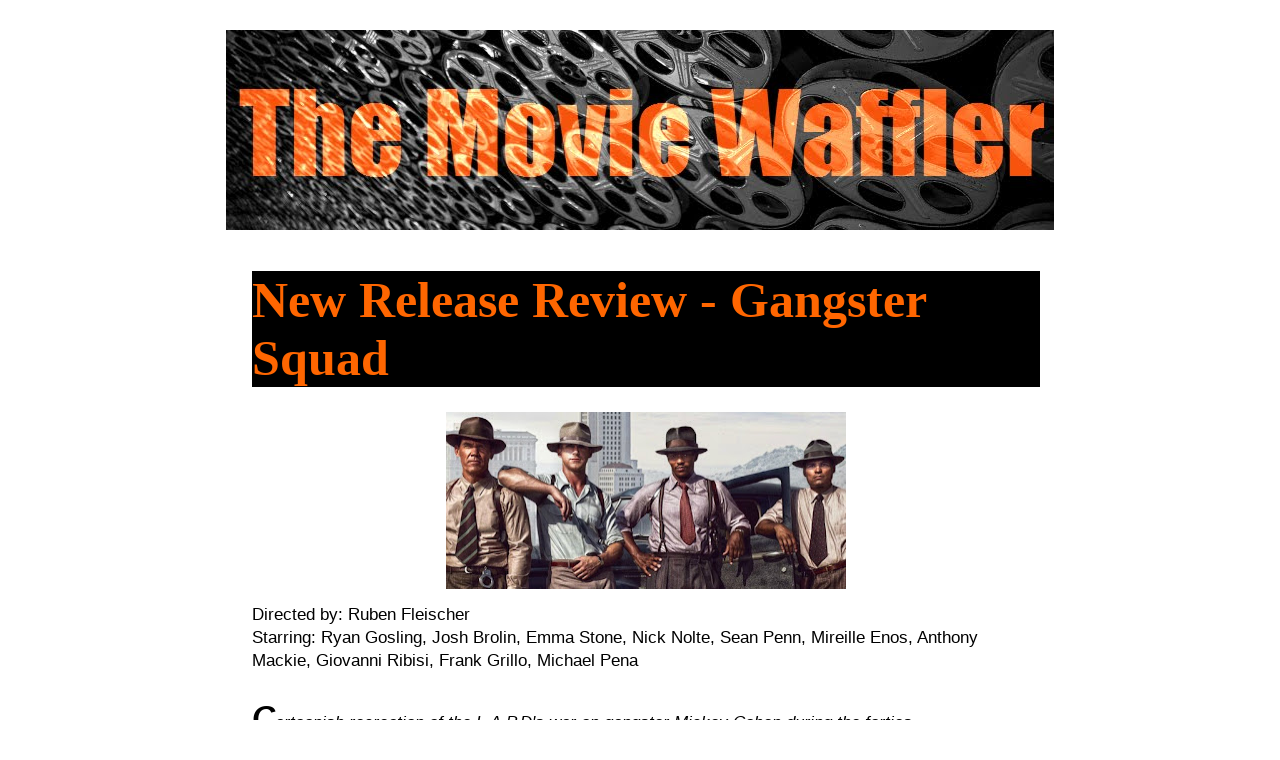

--- FILE ---
content_type: text/html; charset=UTF-8
request_url: https://www.themoviewaffler.com/2012/12/new-release-review-gangster-squad.html
body_size: 32719
content:
<!DOCTYPE html>
<html class='v2' dir='ltr' xmlns='http://www.w3.org/1999/xhtml' xmlns:b='http://www.google.com/2005/gml/b' xmlns:data='http://www.google.com/2005/gml/data' xmlns:expr='http://www.google.com/2005/gml/expr' xmlns:og='http://ogp.me/ns#'>
<head>
<link href='https://www.blogger.com/static/v1/widgets/335934321-css_bundle_v2.css' rel='stylesheet' type='text/css'/>
<meta content='HIHby3b5t8Bd5ZaD4YSSXguTjtgg3b' name='posticywebsite'/>
<link href='https://www.themoviewaffler.com/2012/12/new-release-review-gangster-squad.html' rel='canonical'/>
<meta content='aHR0cHM6Ly93d3cudGhlbW92aWV3YWZmbGVyLmNvbQ==' name='publisuites-verify-code'/>
<!-- Bidvertiser2034400 -->
<meta content='50AB5566E7CB95203E98D94CC60DF39B' name='msvalidate.01'/>
<include expiration='7d' path='/assets/**.css'></include>
<include expiration='7d' path='/assets/**.js'></include>
<include expiration='3d' path='/assets/**.gif'></include>
<include expiration='3d' path='/assets/**.jpeg'></include>
<include expiration='3d' path='/assets/**.jpg'></include>
<include expiration='3d' path='/assets/**.png'></include>
<meta content='width=device-width, initial-scale=1.0' name='viewport'/>
<title>The Movie Waffler</title>
<meta content='E48922210A8EB99ADE497BC44430C6E3' name='msvalidate.01'/>
<meta content='Movies, TV, reviews, interviews, previews, trailers, posters' name='description'/>
<meta content='Movies, TV, reviews, interviews, previews, trailers, posters' name='keywords'/>
<meta content='index' name='robots'/>
<meta content='English' name='language'/>
<meta content='1' name='revisit-after'/>
<meta content='1TdvdnCtClKgvHcOPnC44b7Joy9M3ja_idYF5cmpzSs' name='google-site-verification'/>
<meta content='9caf7d6ca56ffa0086ee0e106004e98f' name='p:domain_verify'/>
<meta content='IE=EmulateIE7' http-equiv='X-UA-Compatible'/>
<meta content='width=1100' name='viewport'/>
<meta content='text/html; charset=UTF-8' http-equiv='Content-Type'/>
<meta content='blogger' name='generator'/>
<link href='https://www.themoviewaffler.com/favicon.ico' rel='icon' type='image/x-icon'/>
<link href='https://www.themoviewaffler.com/2012/12/new-release-review-gangster-squad.html' rel='canonical'/>
<link rel="alternate" type="application/atom+xml" title="The Movie Waffler - Atom" href="https://www.themoviewaffler.com/feeds/posts/default" />
<link rel="alternate" type="application/rss+xml" title="The Movie Waffler - RSS" href="https://www.themoviewaffler.com/feeds/posts/default?alt=rss" />
<link rel="service.post" type="application/atom+xml" title="The Movie Waffler - Atom" href="https://www.blogger.com/feeds/4320290306429786738/posts/default" />

<link rel="alternate" type="application/atom+xml" title="The Movie Waffler - Atom" href="https://www.themoviewaffler.com/feeds/4545544833300668665/comments/default" />
<!--Can't find substitution for tag [blog.ieCssRetrofitLinks]-->
<link href='https://blogger.googleusercontent.com/img/b/R29vZ2xl/AVvXsEjmgsXJpljGlf73P82dP3tW9BxZ-IMGDEsx__AsgFQ_r5Uet-kWiAAml0mvhR3HLSlKoC0P2Fm2lo2nXrni5E44FvZs0jzkU4mPw1FzHz543mACdWrXicMeiSt3Qh7laVR6K2aOaFY3Aic/s400/Gangster-Squad.jpg' rel='image_src'/>
<meta content='https://www.themoviewaffler.com/2012/12/new-release-review-gangster-squad.html' property='og:url'/>
<meta content='New Release Review - Gangster Squad' property='og:title'/>
<meta content='' property='og:description'/>
<meta content='https://blogger.googleusercontent.com/img/b/R29vZ2xl/AVvXsEjmgsXJpljGlf73P82dP3tW9BxZ-IMGDEsx__AsgFQ_r5Uet-kWiAAml0mvhR3HLSlKoC0P2Fm2lo2nXrni5E44FvZs0jzkU4mPw1FzHz543mACdWrXicMeiSt3Qh7laVR6K2aOaFY3Aic/w1200-h630-p-k-no-nu/Gangster-Squad.jpg' property='og:image'/>
<title>New Release Review - Gangster Squad | The Movie Waffler</title>
<meta content='' name='description'/>
<style type='text/css'>@font-face{font-family:'Cherry Cream Soda';font-style:normal;font-weight:400;font-display:swap;src:url(//fonts.gstatic.com/s/cherrycreamsoda/v21/UMBIrOxBrW6w2FFyi9paG0fdVdRciQd9A98ZD47H.woff2)format('woff2');unicode-range:U+0000-00FF,U+0131,U+0152-0153,U+02BB-02BC,U+02C6,U+02DA,U+02DC,U+0304,U+0308,U+0329,U+2000-206F,U+20AC,U+2122,U+2191,U+2193,U+2212,U+2215,U+FEFF,U+FFFD;}@font-face{font-family:'Inconsolata';font-style:normal;font-weight:400;font-stretch:100%;font-display:swap;src:url(//fonts.gstatic.com/s/inconsolata/v37/QldgNThLqRwH-OJ1UHjlKENVzkWGVkL3GZQmAwLYxYWI2qfdm7Lpp4U8WRL2l3WdycuJDETf.woff2)format('woff2');unicode-range:U+0102-0103,U+0110-0111,U+0128-0129,U+0168-0169,U+01A0-01A1,U+01AF-01B0,U+0300-0301,U+0303-0304,U+0308-0309,U+0323,U+0329,U+1EA0-1EF9,U+20AB;}@font-face{font-family:'Inconsolata';font-style:normal;font-weight:400;font-stretch:100%;font-display:swap;src:url(//fonts.gstatic.com/s/inconsolata/v37/QldgNThLqRwH-OJ1UHjlKENVzkWGVkL3GZQmAwLYxYWI2qfdm7Lpp4U8WRP2l3WdycuJDETf.woff2)format('woff2');unicode-range:U+0100-02BA,U+02BD-02C5,U+02C7-02CC,U+02CE-02D7,U+02DD-02FF,U+0304,U+0308,U+0329,U+1D00-1DBF,U+1E00-1E9F,U+1EF2-1EFF,U+2020,U+20A0-20AB,U+20AD-20C0,U+2113,U+2C60-2C7F,U+A720-A7FF;}@font-face{font-family:'Inconsolata';font-style:normal;font-weight:400;font-stretch:100%;font-display:swap;src:url(//fonts.gstatic.com/s/inconsolata/v37/QldgNThLqRwH-OJ1UHjlKENVzkWGVkL3GZQmAwLYxYWI2qfdm7Lpp4U8WR32l3WdycuJDA.woff2)format('woff2');unicode-range:U+0000-00FF,U+0131,U+0152-0153,U+02BB-02BC,U+02C6,U+02DA,U+02DC,U+0304,U+0308,U+0329,U+2000-206F,U+20AC,U+2122,U+2191,U+2193,U+2212,U+2215,U+FEFF,U+FFFD;}@font-face{font-family:'Old Standard TT';font-style:normal;font-weight:400;font-display:swap;src:url(//fonts.gstatic.com/s/oldstandardtt/v22/MwQubh3o1vLImiwAVvYawgcf2eVep1q4ZnRSZ_QG.woff2)format('woff2');unicode-range:U+0460-052F,U+1C80-1C8A,U+20B4,U+2DE0-2DFF,U+A640-A69F,U+FE2E-FE2F;}@font-face{font-family:'Old Standard TT';font-style:normal;font-weight:400;font-display:swap;src:url(//fonts.gstatic.com/s/oldstandardtt/v22/MwQubh3o1vLImiwAVvYawgcf2eVerlq4ZnRSZ_QG.woff2)format('woff2');unicode-range:U+0301,U+0400-045F,U+0490-0491,U+04B0-04B1,U+2116;}@font-face{font-family:'Old Standard TT';font-style:normal;font-weight:400;font-display:swap;src:url(//fonts.gstatic.com/s/oldstandardtt/v22/MwQubh3o1vLImiwAVvYawgcf2eVepVq4ZnRSZ_QG.woff2)format('woff2');unicode-range:U+0102-0103,U+0110-0111,U+0128-0129,U+0168-0169,U+01A0-01A1,U+01AF-01B0,U+0300-0301,U+0303-0304,U+0308-0309,U+0323,U+0329,U+1EA0-1EF9,U+20AB;}@font-face{font-family:'Old Standard TT';font-style:normal;font-weight:400;font-display:swap;src:url(//fonts.gstatic.com/s/oldstandardtt/v22/MwQubh3o1vLImiwAVvYawgcf2eVepFq4ZnRSZ_QG.woff2)format('woff2');unicode-range:U+0100-02BA,U+02BD-02C5,U+02C7-02CC,U+02CE-02D7,U+02DD-02FF,U+0304,U+0308,U+0329,U+1D00-1DBF,U+1E00-1E9F,U+1EF2-1EFF,U+2020,U+20A0-20AB,U+20AD-20C0,U+2113,U+2C60-2C7F,U+A720-A7FF;}@font-face{font-family:'Old Standard TT';font-style:normal;font-weight:400;font-display:swap;src:url(//fonts.gstatic.com/s/oldstandardtt/v22/MwQubh3o1vLImiwAVvYawgcf2eVeqlq4ZnRSZw.woff2)format('woff2');unicode-range:U+0000-00FF,U+0131,U+0152-0153,U+02BB-02BC,U+02C6,U+02DA,U+02DC,U+0304,U+0308,U+0329,U+2000-206F,U+20AC,U+2122,U+2191,U+2193,U+2212,U+2215,U+FEFF,U+FFFD;}</style>
<style id='page-skin-1' type='text/css'><!--
/*
-----------------------------------------------
Blogger Template Style
Name:     Awesome Inc.
Designer: Tina Chen
URL:      tinachen.org
----------------------------------------------- */
/* Variable definitions
====================
<Variable name="keycolor" description="Main Color" type="color" default="#ffffff"/>
<Group description="Page" selector="body">
<Variable name="body.font" description="Font" type="font"
default="normal normal 13px Arial, Tahoma, Helvetica, FreeSans, sans-serif"/>
<Variable name="body.background.color" description="Background Color" type="color" default="#ffffff"/>
<Variable name="body.text.color" description="Text Color" type="color" default="#000000"/>
</Group>
<Group description="Links" selector=".main-inner">
<Variable name="link.color" description="Link Color" type="color" default="#f6540d"/>
<Variable name="link.visited.color" description="Visited Color" type="color" default="#f6540d"/>
<Variable name="link.hover.color" description="Hover Color" type="color" default="#f6540d"/>
</Group>
<Group description="Blog Title" selector=".header h1">
<Variable name="header.font" description="Title Font" type="font"
default="normal bold 40px Arial, Tahoma, Helvetica, FreeSans, sans-serif"/>
<Variable name="header.text.color" description="Title Color" type="color" default="#000000" />
<Variable name="header.background.color" description="Header Background" type="color" default="transparent" />
</Group>
<Group description="Blog Description" selector=".header .description">
<Variable name="description.font" description="Font" type="font"
default="normal normal 14px Arial, Tahoma, Helvetica, FreeSans, sans-serif"/>
<Variable name="description.text.color" description="Text Color" type="color"
default="#000000" />
</Group>
<Group description="Tabs Text" selector=".tabs-inner .widget li a">
<Variable name="tabs.font" description="Font" type="font"
default="normal bold 16px Arial, Tahoma, Helvetica, FreeSans, sans-serif"/>
<Variable name="tabs.text.color" description="Text Color" type="color" default="#000000"/>
<Variable name="tabs.selected.text.color" description="Selected Color" type="color" default="#000000"/>
</Group>
<Group description="Tabs Background" selector=".tabs-outer .PageList">
<Variable name="tabs.background.color" description="Background Color" type="color" default="#ffffff"/>
<Variable name="tabs.selected.background.color" description="Selected Color" type="color" default="#ffffff"/>
<Variable name="tabs.border.color" description="Border Color" type="color" default="#ffffff"/>
</Group>
<Group description="Date Header" selector=".main-inner .widget h2.date-header, .main-inner .widget h2.date-header span">
<Variable name="date.font" description="Font" type="font"
default="normal normal 14px Arial, Tahoma, Helvetica, FreeSans, sans-serif"/>
<Variable name="date.text.color" description="Text Color" type="color" default="#666666"/>
<Variable name="date.border.color" description="Border Color" type="color" default="#ffffff"/>
</Group>
<Group description="Post Title" selector="h3.post-title, h4, h3.post-title a">
<Variable name="post.title.font" description="Font" type="font"
default="normal bold 22px Arial, Tahoma, Helvetica, FreeSans, sans-serif"/>
<Variable name="post.title.text.color" description="Text Color" type="color" default="#000000"/>
</Group>
<Group description="Post Background" selector=".post">
<Variable name="post.background.color" description="Background Color" type="color" default="#ffffff" />
<Variable name="post.border.color" description="Border Color" type="color" default="#ffffff" />
<Variable name="post.border.bevel.color" description="Bevel Color" type="color" default="#ffffff"/>
</Group>
<Group description="Gadget Title" selector="h2">
<Variable name="widget.title.font" description="Font" type="font"
default="normal bold 14px Arial, Tahoma, Helvetica, FreeSans, sans-serif"/>
<Variable name="widget.title.text.color" description="Text Color" type="color" default="#000000"/>
</Group>
<Group description="Gadget Text" selector=".sidebar .widget">
<Variable name="widget.font" description="Font" type="font"
default="normal normal 14px Arial, Tahoma, Helvetica, FreeSans, sans-serif"/>
<Variable name="widget.text.color" description="Text Color" type="color" default="#000000"/>
<Variable name="widget.alternate.text.color" description="Alternate Color" type="color" default="#666666"/>
</Group>
<Group description="Gadget Links" selector=".sidebar .widget">
<Variable name="widget.link.color" description="Link Color" type="color" default="#f6540d"/>
<Variable name="widget.link.visited.color" description="Visited Color" type="color" default="#f6540d"/>
<Variable name="widget.link.hover.color" description="Hover Color" type="color" default="#f6540d"/>
</Group>
<Group description="Gadget Background" selector=".sidebar .widget">
<Variable name="widget.background.color" description="Background Color" type="color" default="#ffffff"/>
<Variable name="widget.border.color" description="Border Color" type="color" default="#222222"/>
<Variable name="widget.border.bevel.color" description="Bevel Color" type="color" default="#ffffff"/>
</Group>
<Group description="Sidebar Background" selector=".column-left-inner .column-right-inner">
<Variable name="widget.outer.background.color" description="Background Color" type="color" default="transparent" />
</Group>
<Group description="Images" selector=".main-inner">
<Variable name="image.background.color" description="Background Color" type="color" default="transparent"/>
<Variable name="image.border.color" description="Border Color" type="color" default="transparent"/>
</Group>
<Group description="Feed" selector=".blog-feeds">
<Variable name="feed.text.color" description="Text Color" type="color" default="#000000"/>
</Group>
<Group description="Feed Links" selector=".blog-feeds">
<Variable name="feed.link.color" description="Link Color" type="color" default="#f6540d"/>
<Variable name="feed.link.visited.color" description="Visited Color" type="color" default="#f6540d"/>
<Variable name="feed.link.hover.color" description="Hover Color" type="color" default="#f6540d"/>
</Group>
<Group description="Pager" selector=".blog-pager">
<Variable name="pager.background.color" description="Background Color" type="color" default="#ffffff" />
</Group>
<Group description="Footer" selector=".footer-outer">
<Variable name="footer.background.color" description="Background Color" type="color" default="#ffffff" />
<Variable name="footer.text.color" description="Text Color" type="color" default="#000000" />
</Group>
<Variable name="title.shadow.spread" description="Title Shadow" type="length" default="-1px"/>
<Variable name="body.background" description="Body Background" type="background"
color="#ffffff"
default="$(color) none repeat scroll top left"/>
<Variable name="body.background.gradient.cap" description="Body Gradient Cap" type="url"
default="none"/>
<Variable name="body.background.size" description="Body Background Size" type="string" default="auto"/>
<Variable name="tabs.background.gradient" description="Tabs Background Gradient" type="url"
default="none"/>
<Variable name="header.background.gradient" description="Header Background Gradient" type="url" default="none" />
<Variable name="header.padding.top" description="Header Top Padding" type="length" default="22px" />
<Variable name="header.margin.top" description="Header Top Margin" type="length" default="0" />
<Variable name="header.margin.bottom" description="Header Bottom Margin" type="length" default="0" />
<Variable name="widget.padding.top" description="Widget Padding Top" type="length" default="8px" />
<Variable name="widget.padding.side" description="Widget Padding Side" type="length" default="15px" />
<Variable name="widget.outer.margin.top" description="Widget Top Margin" type="length" default="0" />
<Variable name="widget.outer.background.gradient" description="Gradient" type="url" default="none" />
<Variable name="widget.border.radius" description="Gadget Border Radius" type="length" default="0" />
<Variable name="outer.shadow.spread" description="Outer Shadow Size" type="length" default="0" />
<Variable name="date.header.border.radius.top" description="Date Header Border Radius Top" type="length" default="0" />
<Variable name="date.header.position" description="Date Header Position" type="length" default="15px" />
<Variable name="date.space" description="Date Space" type="length" default="30px" />
<Variable name="date.position" description="Date Float" type="string" default="static" />
<Variable name="date.padding.bottom" description="Date Padding Bottom" type="length" default="0" />
<Variable name="date.border.size" description="Date Border Size" type="length" default="0" />
<Variable name="date.background" description="Date Background" type="background" color="transparent"
default="$(color) none no-repeat scroll top left" />
<Variable name="date.first.border.radius.top" description="Date First top radius" type="length" default="0" />
<Variable name="date.last.space.bottom" description="Date Last Space Bottom" type="length"
default="20px" />
<Variable name="date.last.border.radius.bottom" description="Date Last bottom radius" type="length" default="0" />
<Variable name="post.first.padding.top" description="First Post Padding Top" type="length" default="0" />
<Variable name="image.shadow.spread" description="Image Shadow Size" type="length" default="0"/>
<Variable name="image.border.radius" description="Image Border Radius" type="length" default="0"/>
<Variable name="separator.outdent" description="Separator Outdent" type="length" default="15px" />
<Variable name="title.separator.border.size" description="Widget Title Border Size" type="length" default="1px" />
<Variable name="list.separator.border.size" description="List Separator Border Size" type="length" default="1px" />
<Variable name="shadow.spread" description="Shadow Size" type="length" default="0"/>
<Variable name="startSide" description="Side where text starts in blog language" type="automatic" default="left"/>
<Variable name="endSide" description="Side where text ends in blog language" type="automatic" default="right"/>
<Variable name="date.side" description="Side where date header is placed" type="string" default="right"/>
<Variable name="pager.border.radius.top" description="Pager Border Top Radius" type="length" default="0" />
<Variable name="pager.space.top" description="Pager Top Space" type="length" default="1em" />
<Variable name="footer.background.gradient" description="Background Gradient" type="url" default="none" />
<Variable name="mobile.background.size" description="Mobile Background Size" type="string"
default="auto"/>
<Variable name="mobile.background.overlay" description="Mobile Background Overlay" type="string"
default="transparent none repeat scroll top left"/>
<Variable name="mobile.button.color" description="Mobile Button Color" type="color" default="#ffffff" />
*/
/* Content
----------------------------------------------- */
body, .body-fauxcolumn-outer {
font: normal normal 17px TimesNewRoman, sans-serif;
color: #000000;
background: #ffffff none repeat scroll top left;
}
html body .content-outer {
min-width: 0;
max-width: 100%;
width: 100%;
}
a:link {
text-decoration: none;
color: #f6540d;
}
a:visited {
text-decoration: none;
color: #f6540d;
}
a:hover {
text-decoration: underline;
color: #f6540d;
}
.body-fauxcolumn-outer .cap-top {
position: absolute;
z-index: 1;
height: 276px;
width: 100%;
background: #ffffff !important none repeat-x scroll top left;
_background-image: none;
}
.post{
background: #ffffff !important;
padding:10px !important;
}
.post-footer{
background: #ffffff !important;
padding:10px !important;
}
/* Columns
----------------------------------------------- */
.content-inner {
padding: 0;
}
.header-inner .section {
margin: 0 16px;
}
.tabs-inner .section {
margin: 0 16px;
}
.main-inner {
padding-top: 30px;
}
.main-inner .column-center-inner,
.main-inner .column-left-inner,
.main-inner .column-right-inner {
padding: 0 5px;
}
*+html body .main-inner .column-center-inner {
margin-top: -30px;
}
#layout .main-inner .column-center-inner {
margin-top: 0;
}
/* Header
----------------------------------------------- */
.header-outer {
margin: 0 0 0 0;
background: #ffffff none repeat scroll 0 0;
}
.Header h1 {
font: normal normal 72px Old Standard TT;
color: #000000;
text-shadow: 0 0 -1px #000000;
}
.Header h1 a {
color: #000000;
}
.Header .description {
font: normal normal 14px TimesNewRoman, Tahoma, Helvetica, FreeSans, sans-serif;
color: #000000;
}
.header-inner .Header .titlewrapper,
.header-inner .Header .descriptionwrapper {
padding-left: 0;
padding-right: 0;
margin-bottom: 0;
}
.header-inner .Header .titlewrapper {
padding-top: 22px;
}
/* Tabs
----------------------------------------------- */
.tabs-outer {
overflow: hidden;
position: relative;
background: #ffffff none repeat scroll 0 0;
}
#layout .tabs-outer {
overflow: visible;
}
.tabs-cap-top, .tabs-cap-bottom {
position: absolute;
width: 100%;
border-top: 1px solid #ffffff;
}
.tabs-cap-bottom {
bottom: 0;
}
.tabs-inner .widget li a {
display: inline-block;
margin: 0;
padding: .6em 1.5em;
font: normal normal 17.05px TimesNewRoman, Tahoma, Helvetica, FreeSans, sans-serif;
color: #ffffff;
border-top: 1px solid #ffffff;
border-bottom: 1px solid #ffffff;
border-left: 1px solid #ffffff;
}
.tabs-inner .widget li:last-child a {
border-right: 1px solid #ffffff;
}
.tabs-inner .widget li.selected a, .tabs-inner .widget li a:hover {
background: #eeeeee none repeat-x scroll 0 -100px;
color: #ffffff;
}
/* Headings
----------------------------------------------- */
h2 {
font: normal bold 20px TimesNewRoman, Tahoma, Helvetica, FreeSans, sans-serif;
color: #000000;
}
/* Widgets
----------------------------------------------- */
.main-inner .section {
margin: 0 27px;
padding: 0;
}
.main-inner .column-left-outer,
.main-inner .column-right-outer {
margin-top: 0;
}
#layout .main-inner .column-left-outer,
#layout .main-inner .column-right-outer {
margin-top: 0;
}
.main-inner .column-left-inner,
.main-inner .column-right-inner {
background: #ffffff none repeat 0 0;
-moz-box-shadow: 0 0 0 rgba(0, 0, 0, .2);
-webkit-box-shadow: 0 0 0 rgba(0, 0, 0, .2);
-goog-ms-box-shadow: 0 0 0 rgba(0, 0, 0, .2);
box-shadow: 0 0 0 rgba(0, 0, 0, .2);
-moz-border-radius: 0;
-webkit-border-radius: 0;
-goog-ms-border-radius: 0;
border-radius: 0;
}
#layout .main-inner .column-left-inner,
#layout .main-inner .column-right-inner {
margin-top: 0;
}
.sidebar .widget {
font: normal normal 20px TimesNewRoman, Tahoma, Helvetica, FreeSans, sans-serif;
color: #000000;
}
.sidebar .widget a:link {
color: #f6540d;
}
.sidebar .widget a:visited {
color: #f6540d;
}
.sidebar .widget a:hover {
color: #f6540d;
}
.sidebar .widget h2 {
text-shadow: 0 0 -1px #000000;
}
.main-inner .widget {
background-color: #ffffff;
border: 1px solid #ffffff;
padding: 0 15px 15px;
margin: 20px -16px;
-moz-box-shadow: 0 0 0 rgba(0, 0, 0, .2);
-webkit-box-shadow: 0 0 0 rgba(0, 0, 0, .2);
-goog-ms-box-shadow: 0 0 0 rgba(0, 0, 0, .2);
box-shadow: 0 0 0 rgba(0, 0, 0, .2);
-moz-border-radius: 0;
-webkit-border-radius: 0;
-goog-ms-border-radius: 0;
border-radius: 0;
}
.main-inner .widget h2 {
margin: 0 -15px;
padding: .6em 15px .5em;
border-bottom: 1px solid #ffffff;
}
.footer-inner .widget h2 {
padding: 0 0 .4em;
border-bottom: 1px solid #ffffff;
}
.main-inner .widget h2 + div, .footer-inner .widget h2 + div {
border-top: 1px solid #ffffff;
padding-top: 8px;
}
.main-inner .widget .widget-content {
margin: 0 -15px;
padding: 7px 15px 0;
}
.main-inner .widget ul, .main-inner .widget #ArchiveList ul.flat {
margin: -8px -15px 0;
padding: 0;
list-style: none;
}
.main-inner .widget #ArchiveList {
margin: -8px 0 0;
}
.main-inner .widget ul li, .main-inner .widget #ArchiveList ul.flat li {
padding: .5em 15px;
text-indent: 0;
color: #ffffff;
border-top: 1px solid #ffffff;
border-bottom: 1px solid #ffffff;
}
.main-inner .widget #ArchiveList ul li {
padding-top: .25em;
padding-bottom: .25em;
}
.main-inner .widget ul li:first-child, .main-inner .widget #ArchiveList ul.flat li:first-child {
border-top: none;
}
.main-inner .widget ul li:last-child, .main-inner .widget #ArchiveList ul.flat li:last-child {
border-bottom: none;
}
.post-body {
position: relative;
}
.main-inner .widget .post-body ul {
padding: 0 2.5em;
margin: .5em 0;
list-style: disc;
}
.main-inner .widget .post-body ul li {
padding: 0.25em 0;
margin-bottom: .25em;
color: #ffffff;
border: none;
}
.footer-inner .widget ul {
padding: 0;
list-style: none;
}
.widget .zippy {
color: #ffffff;
}
/* Posts
----------------------------------------------- */
body .main-inner .Blog {
padding: 0;
margin-bottom: 1em;
background-color: white;
border: none;
-moz-box-shadow: 0 0 0 rgba(0, 0, 0, 0);
-webkit-box-shadow: 0 0 0 rgba(0, 0, 0, 0);
-goog-ms-box-shadow: 0 0 0 rgba(0, 0, 0, 0);
box-shadow: 0 0 0 rgba(0, 0, 0, 0);
}
.main-inner .section:last-child .Blog:last-child {
padding: 0;
margin-bottom: 1em;
}
.main-inner .widget h2.date-header {
margin: 0 -15px 1px;
padding: 0 0 0 0;
font: normal normal 14px Inconsolata;
color: #666666;
background: transparent none no-repeat scroll top left;
border-top: 0 solid #ffffff;
border-bottom: 1px solid #ffffff;
-moz-border-radius-topleft: 0;
-moz-border-radius-topright: 0;
-webkit-border-top-left-radius: 0;
-webkit-border-top-right-radius: 0;
border-top-left-radius: 0;
border-top-right-radius: 0;
position: static;
bottom: 100%;
right: 15px;
text-shadow: 0 0 -1px #ffffff;
}
.main-inner .widget h2.date-header span {
font: normal normal 14px Inconsolata;
display: block;
padding: .5em 15px;
border-left: 0 solid #ffffff;
border-right: 0 solid #ffffff;
}
.date-outer {
position: relative;
margin: 30px 0 20px;
padding: 0 15px;
background-color: #ffffff;
border: 1px solid #ffffff;
-moz-box-shadow: 0 0 0 rgba(0, 0, 0, .2);
-webkit-box-shadow: 0 0 0 rgba(0, 0, 0, .2);
-goog-ms-box-shadow: 0 0 0 rgba(0, 0, 0, .2);
box-shadow: 0 0 0 rgba(0, 0, 0, .2);
-moz-border-radius: 0;
-webkit-border-radius: 0;
-goog-ms-border-radius: 0;
border-radius: 0;
}
.date-outer:first-child {
margin-top: 0;
}
.date-outer:last-child {
margin-bottom: 20px;
-moz-border-radius-bottomleft: 0;
-moz-border-radius-bottomright: 0;
-webkit-border-bottom-left-radius: 0;
-webkit-border-bottom-right-radius: 0;
-goog-ms-border-bottom-left-radius: 0;
-goog-ms-border-bottom-right-radius: 0;
border-bottom-left-radius: 0;
border-bottom-right-radius: 0;
}
.date-posts {
margin: 0 -15px;
padding: 0 15px;
clear: both;
}
.post-outer, .inline-ad {
border-top: 1px solid #ffffff;
margin: 0 -15px;
padding: 15px 15px;
}
.post-outer {
padding-bottom: 10px;
}
.post-outer:first-child {
padding-top: 0;
border-top: none;
}
.post-outer:last-child, .inline-ad:last-child {
border-bottom: none;
}
.post-body {
position: relative;
}
.post-body img {
padding: 8px;
background: #ffffff;
border: 0px solid #000000;
-moz-box-shadow: 0 0 0 rgba(0, 0, 0, .2);
-webkit-box-shadow: 0 0 0 rgba(0, 0, 0, .2);
box-shadow: 0 0 0 rgba(0, 0, 0, .2);
-moz-border-radius: 0;
-webkit-border-radius: 0;
border-radius: 0;
}
h3.post-title, h4 {
font: normal bold 50px Impact;
color: #ff6600; background: #000000;
}
h3.post-title a {
font: normal bold 50px Impact;
color: #ff6600; background: #000000;
}
h3.post-title a:hover {
color: #ffffff; background: #000000;
}
.post-header {
margin: 0 0 1em;
}
.post-body {
line-height: 1.4;
}
.post-outer h2 {
color: #bebebe;
}
.post-footer {
margin: .1em 0 0;
}
#blog-pager {
padding: 15px;
font-size: 120%;
background-color: #ffffff;
border: 1px solid #ffffff;
-moz-box-shadow: 0 0 0 rgba(0, 0, 0, .2);
-webkit-box-shadow: 0 0 0 rgba(0, 0, 0, .2);
-goog-ms-box-shadow: 0 0 0 rgba(0, 0, 0, .2);
box-shadow: 0 0 0 rgba(0, 0, 0, .2);
-moz-border-radius: 0;
-webkit-border-radius: 0;
-goog-ms-border-radius: 0;
border-radius: 0;
-moz-border-radius-topleft: 0;
-moz-border-radius-topright: 0;
-webkit-border-top-left-radius: 0;
-webkit-border-top-right-radius: 0;
-goog-ms-border-top-left-radius: 0;
-goog-ms-border-top-right-radius: 0;
border-top-left-radius: 0;
border-top-right-radius-topright: 0;
margin-top: 0em;
}
.blog-feeds, .post-feeds {
margin: 1em 0;
text-align: center;
color: #000000;
}
.blog-feeds a, .post-feeds a {
color: #000000;
}
.blog-feeds a:visited, .post-feeds a:visited {
color: #f6540d;
}
.blog-feeds a:hover, .post-feeds a:hover {
color: #f6540d;
}
.post-outer .comments {
margin-top: 2em;
}
/* Comments
----------------------------------------------- */
.comments .comments-content .icon.blog-author {
background-repeat: no-repeat;
background-image: url([data-uri]);
}
.comments .comments-content .loadmore a {
border-top: 1px solid #eeeeee;
border-bottom: 1px solid #eeeeee;
}
.comments .continue {
border-top: 2px solid #eeeeee;
}
/* Footer
----------------------------------------------- */
.footer-outer {
margin: -0 0 -1px;
padding: 0 0 0;
color: #ffffff;
overflow: hidden;
}
.footer-fauxborder-left {
border-top: 1px solid #ffffff;
background: #ffffff none repeat scroll 0 0;
-moz-box-shadow: 0 0 0 rgba(0, 0, 0, .2);
-webkit-box-shadow: 0 0 0 rgba(0, 0, 0, .2);
-goog-ms-box-shadow: 0 0 0 rgba(0, 0, 0, .2);
box-shadow: 0 0 0 rgba(0, 0, 0, .2);
margin: 0 -0;
}
/* Mobile
----------------------------------------------- */
body.mobile {
background-size: auto;
}
.mobile .body-fauxcolumn-outer {
background: transparent none repeat scroll top left;
}
*+html body.mobile .main-inner .column-center-inner {
margin-top: 0;
}
.mobile .main-inner .widget {
padding: 0 0 15px;
}
.mobile .main-inner .widget h2 + div,
.mobile .footer-inner .widget h2 + div {
border-top: none;
padding-top: 0;
}
.mobile .footer-inner .widget h2 {
padding: 0.5em 0;
border-bottom: none;
}
.mobile .main-inner .widget .widget-content {
margin: 0;
padding: 7px 0 0;
}
.mobile .main-inner .widget ul,
.mobile .main-inner .widget #ArchiveList ul.flat {
margin: 0 -15px 0;
}
.mobile .main-inner .widget h2.date-header {
right: 0;
}
.mobile .date-header span {
padding: 0.4em 0;
}
.mobile .date-outer:first-child {
margin-bottom: 0;
border: 1px solid #eeeeee;
-moz-border-radius-topleft: 0;
-moz-border-radius-topright: 0;
-webkit-border-top-left-radius: 0;
-webkit-border-top-right-radius: 0;
-goog-ms-border-top-left-radius: 0;
-goog-ms-border-top-right-radius: 0;
border-top-left-radius: 0;
border-top-right-radius: 0;
}
.mobile .date-outer {
border-color: #eeeeee;
border-width: 0 1px 1px;
}
.mobile .date-outer:last-child {
margin-bottom: 0;
}
.mobile .main-inner {
padding: 0;
}
.mobile .header-inner .section {
margin: 0;
}
.mobile .blog-posts {
padding: 0 10px;
}
.mobile .post-outer, .mobile .inline-ad {
padding: 5px 0;
}
.mobile .tabs-inner .section {
margin: 0 10px;
}
.mobile .main-inner .widget h2 {
margin: 0;
padding: 0;
}
.mobile .main-inner .widget h2.date-header span {
padding: 0;
}
.mobile .main-inner .widget .widget-content {
margin: 0;
padding: 7px 0 0;
}
.mobile #blog-pager {
border: 1px solid transparent;
background: #ffffff none repeat scroll 0 0;
}
.mobile .main-inner .column-left-inner,
.mobile .main-inner .column-right-inner {
background: #ffffff none repeat 0 0;
-moz-box-shadow: none;
-webkit-box-shadow: none;
-goog-ms-box-shadow: none;
box-shadow: none;
}
.mobile .date-posts {
margin: 0;
padding: 0;
}
.mobile .footer-fauxborder-left {
margin: 0;
border-top: inherit;
}
.mobile .main-inner .section:last-child .Blog:last-child {
margin-bottom: 0;
}
.mobile-index-contents {
color: #bebebe;
}
.mobile .mobile-link-button {
background: #eeeeee none repeat scroll 0 0;
}
.mobile-link-button a:link, .mobile-link-button a:visited {
color: #000000;
}
.mobile .tabs-inner .PageList .widget-content {
background: transparent;
border-top: 1px solid;
border-color: #eeeeee;
color: #eeeeee;
}
.mobile .tabs-inner .PageList .widget-content .pagelist-arrow {
border-left: 1px solid #eeeeee;
}
#blog-pager {
display:none;
background-color:#ffffff !important;
}
#navbar {
height: 0px;
visibility: hidden;
display: none;
}
.tabs-cap-top, .tabs-cap-bottom, .tabs-outer {border:none !important; background:none !important;}
.PageList {background:#ccc;}
#Gadget1{
margin-bottom: -90px !important;
}
.Image img{
display: block;
margin-left: auto;
margin-right: auto;
}#bp_toc {
border: 0px solid #ffffff;
background: #ffffff;
padding: 5px;
width:758px;
margin-top:10px;
}
.toc-header-col1, .toc-header-col2, .toc-header-col3 {
background: #424242;
color: #ffffff;
padding-left: 5px;
width:250px;
}
.toc-header-col2 {
width:75px;
}
.toc-header-col3 {
width:125px;
}
.toc-header-col1 a:link, .toc-header-col1 a:visited, .toc-header-col2 a:link, .toc-header-col2 a:visited, .toc-header-col3 a:link, .toc-header-col3 a:visited {
font-size:80%;
text-decoration:none;
}
.toc-header-col1 a:hover, .toc-header-col2 a:hover, .toc-header-col3 a:hover {
font-size:80%;
text-decoration:underline;
}
.toc-entry-col1, .toc-entry-col2, .toc-entry-col3 {
padding-left: 5px;
font-size:70%;
}
#backtotop {
padding:5px;
position:fixed;
bottom: 5px;
right: 5px;
cursor:pointer;
}#bp_toc {
border: 0px solid #ffffff;
background: #ffffff;
padding: 5px;
width:758px;
margin-top:10px;
}
.toc-header-col1, .toc-header-col2, .toc-header-col3 {
background: #424242;
color: #ffffff;
padding-left: 5px;
width:250px;
}
.toc-header-col2 {
width:75px;
}
.toc-header-col3 {
width:125px;
}
.toc-header-col1 a:link, .toc-header-col1 a:visited, .toc-header-col2 a:link, .toc-header-col2 a:visited, .toc-header-col3 a:link, .toc-header-col3 a:visited {
font-size:80%;
text-decoration:none;
}
.toc-header-col1 a:hover, .toc-header-col2 a:hover, .toc-header-col3 a:hover {
font-size:80%;
text-decoration:underline;
}
.toc-entry-col1, .toc-entry-col2, .toc-entry-col3 {
padding-left: 5px;
font-size:70%;
}
#backtotop {
padding:5px;
position:fixed;
bottom: 5px;
right: 5px;
cursor:pointer;
}#bp_toc {
border: 0px solid #ffffff;
background: #ffffff;
padding: 5px;
width:758px;
margin-top:10px;
}
.toc-header-col1, .toc-header-col2, .toc-header-col3 {
background: #424242;
color: #ffffff;
padding-left: 5px;
width:250px;
}
.toc-header-col2 {
width:75px;
}
.toc-header-col3 {
width:125px;
}
.toc-header-col1 a:link, .toc-header-col1 a:visited, .toc-header-col2 a:link, .toc-header-col2 a:visited, .toc-header-col3 a:link, .toc-header-col3 a:visited {
font-size:80%;
text-decoration:none;
}
.toc-header-col1 a:hover, .toc-header-col2 a:hover, .toc-header-col3 a:hover {
font-size:80%;
text-decoration:underline;
}
.toc-entry-col1, .toc-entry-col2, .toc-entry-col3 {
padding-left: 5px;
font-size:70%;
}
#backtotop {
padding:5px;
position:fixed;
bottom: 5px;
right: 5px;
cursor:pointer;
}#bp_toc {
border: 0px solid #ffffff;
background: #ffffff;
padding: 5px;
width:758px;
margin-top:10px;
}
.toc-header-col1, .toc-header-col2, .toc-header-col3 {
background: #424242;
color: #ffffff;
padding-left: 5px;
width:250px;
}
.toc-header-col2 {
width:75px;
}
.toc-header-col3 {
width:125px;
}
.toc-header-col1 a:link, .toc-header-col1 a:visited, .toc-header-col2 a:link, .toc-header-col2 a:visited, .toc-header-col3 a:link, .toc-header-col3 a:visited {
font-size:80%;
text-decoration:none;
}
.toc-header-col1 a:hover, .toc-header-col2 a:hover, .toc-header-col3 a:hover {
font-size:80%;
text-decoration:underline;
}
.toc-entry-col1, .toc-entry-col2, .toc-entry-col3 {
padding-left: 5px;
font-size:70%;
}
#backtotop {
padding:5px;
position:fixed;
bottom: 5px;
right: 5px;
cursor:pointer;
}#bp_toc {
border: 0px solid #ffffff;
background: #ffffff;
padding: 5px;
width:758px;
margin-top:10px;
}
.toc-header-col1, .toc-header-col2, .toc-header-col3 {
background: #424242;
color: #ffffff;
padding-left: 5px;
width:250px;
}
.toc-header-col2 {
width:75px;
}
.toc-header-col3 {
width:125px;
}
.toc-header-col1 a:link, .toc-header-col1 a:visited, .toc-header-col2 a:link, .toc-header-col2 a:visited, .toc-header-col3 a:link, .toc-header-col3 a:visited {
font-size:80%;
text-decoration:none;
}
.toc-header-col1 a:hover, .toc-header-col2 a:hover, .toc-header-col3 a:hover {
font-size:80%;
text-decoration:underline;
}
.toc-entry-col1, .toc-entry-col2, .toc-entry-col3 {
padding-left: 5px;
font-size:70%;
}
#backtotop {
padding:5px;
position:fixed;
bottom: 5px;
right: 5px;
cursor:pointer;
}#bp_toc {
border: 0px solid #ffffff;
background: #ffffff;
padding: 5px;
width:758px;
margin-top:10px;
}
.toc-header-col1, .toc-header-col2, .toc-header-col3 {
background: #424242;
color: #ffffff;
padding-left: 5px;
width:250px;
}
.toc-header-col2 {
width:75px;
}
.toc-header-col3 {
width:125px;
}
.toc-header-col1 a:link, .toc-header-col1 a:visited, .toc-header-col2 a:link, .toc-header-col2 a:visited, .toc-header-col3 a:link, .toc-header-col3 a:visited {
font-size:80%;
text-decoration:none;
}
.toc-header-col1 a:hover, .toc-header-col2 a:hover, .toc-header-col3 a:hover {
font-size:80%;
text-decoration:underline;
}
.toc-entry-col1, .toc-entry-col2, .toc-entry-col3 {
padding-left: 5px;
font-size:70%;
}
#backtotop {
padding:5px;
position:fixed;
bottom: 5px;
right: 5px;
cursor:pointer;
}#bp_toc {
border: 0px solid #ffffff;
background: #ffffff;
padding: 5px;
width:758px;
margin-top:10px;
}
.toc-header-col1, .toc-header-col2, .toc-header-col3 {
background: #424242;
color: #ffffff;
padding-left: 5px;
width:250px;
}
.toc-header-col2 {
width:75px;
}
.toc-header-col3 {
width:125px;
}
.toc-header-col1 a:link, .toc-header-col1 a:visited, .toc-header-col2 a:link, .toc-header-col2 a:visited, .toc-header-col3 a:link, .toc-header-col3 a:visited {
font-size:80%;
text-decoration:none;
}
.toc-header-col1 a:hover, .toc-header-col2 a:hover, .toc-header-col3 a:hover {
font-size:80%;
text-decoration:underline;
}
.toc-entry-col1, .toc-entry-col2, .toc-entry-col3 {
padding-left: 5px;
font-size:70%;
}
#backtotop {
padding:5px;
position:fixed;
bottom: 5px;
right: 5px;
cursor:pointer;
}#bp_toc {
border: 0px solid #ffffff;
background: #ffffff;
padding: 5px;
width:758px;
margin-top:10px;
}
.toc-header-col1, .toc-header-col2, .toc-header-col3 {
background: #424242;
color: #ffffff;
padding-left: 5px;
width:250px;
}
.toc-header-col2 {
width:75px;
}
.toc-header-col3 {
width:125px;
}
.toc-header-col1 a:link, .toc-header-col1 a:visited, .toc-header-col2 a:link, .toc-header-col2 a:visited, .toc-header-col3 a:link, .toc-header-col3 a:visited {
font-size:80%;
text-decoration:none;
}
.toc-header-col1 a:hover, .toc-header-col2 a:hover, .toc-header-col3 a:hover {
font-size:80%;
text-decoration:underline;
}
.toc-entry-col1, .toc-entry-col2, .toc-entry-col3 {
padding-left: 5px;
font-size:70%;
}
#backtotop {
padding:5px;
position:fixed;
bottom: 5px;
right: 5px;
cursor:pointer;
}#bp_toc {
border: 0px solid #ffffff;
background: #ffffff;
padding: 5px;
width:758px;
margin-top:10px;
}
.toc-header-col1, .toc-header-col2, .toc-header-col3 {
background: #424242;
color: #ffffff;
padding-left: 5px;
width:250px;
}
.toc-header-col2 {
width:75px;
}
.toc-header-col3 {
width:125px;
}
.toc-header-col1 a:link, .toc-header-col1 a:visited, .toc-header-col2 a:link, .toc-header-col2 a:visited, .toc-header-col3 a:link, .toc-header-col3 a:visited {
font-size:80%;
text-decoration:none;
}
.toc-header-col1 a:hover, .toc-header-col2 a:hover, .toc-header-col3 a:hover {
font-size:80%;
text-decoration:underline;
}
.toc-entry-col1, .toc-entry-col2, .toc-entry-col3 {
padding-left: 5px;
font-size:70%;
}
#backtotop {
padding:5px;
position:fixed;
bottom: 5px;
right: 5px;
cursor:pointer;
}#bp_toc {
border: 0px solid #ffffff;
background: #ffffff;
padding: 5px;
width:758px;
margin-top:10px;
}
.toc-header-col1, .toc-header-col2, .toc-header-col3 {
background: #424242;
color: #ffffff;
padding-left: 5px;
width:250px;
}
.toc-header-col2 {
width:75px;
}
.toc-header-col3 {
width:125px;
}
.toc-header-col1 a:link, .toc-header-col1 a:visited, .toc-header-col2 a:link, .toc-header-col2 a:visited, .toc-header-col3 a:link, .toc-header-col3 a:visited {
font-size:80%;
text-decoration:none;
}
.toc-header-col1 a:hover, .toc-header-col2 a:hover, .toc-header-col3 a:hover {
font-size:80%;
text-decoration:underline;
}
.toc-entry-col1, .toc-entry-col2, .toc-entry-col3 {
padding-left: 5px;
font-size:70%;
}
#backtotop {
padding:5px;
position:fixed;
bottom: 5px;
right: 5px;
cursor:pointer;
}#Attribution1 {display: none;}#Attribution1 {display: none;}#Attribution1 {display: none;}#Attribution1 {display: none;}#Attribution1 {display: none;}#Attribution1 {display: none;}
#LinkList1 {font-size:35px}#Attribution1 {display: none;}
#LinkList1 {font-size:35px}#Attribution1 {display: none;}
#LinkList1 {font-size:35px}#Attribution1 {display: none;}
#LinkList1 {font-size:35px}#Attribution1 {display: none;}
#LinkList1 {font-size:35px}#Attribution1 {display: none;}
#LinkList1 {font-size:35px}#Attribution1 {display: none;}
#LinkList1 {font-size:35px}<!--New Featured Slider From http://www.spiceupyourblog.com -->
.fp-slider {
background: none repeat scroll 0 0 #FFFFFF;
height: 200px;
margin-bottom: 0;
margin-left: 0;
margin-right: 0;
overflow: hidden;
padding: 0;
position: relative;
width: 800px;
}
.fp-slides-container {
}
.fp-slides, .fp-thumbnail, .fp-prev-next, .fp-nav {
width: 800px; /*Set The Width Of Slider Here*/
}
.fp-slides, .fp-thumbnail {
height: 200px; /*Set The Height Of Images Here*/
overflow: hidden;
padding-top: 0;
position: relative;
}
.fp-title {
color: #FFFFFF;
font: bold 18px Arial,Helvetica,Sans-serif;
margin: 0;
padding: 0 0 2px;
text-shadow: 0 1px 0 #000000;
}
.fp-title a, .fp-title a:hover {
color: #FFFFFF;
text-decoration: none;
}
.fp-content {
background: none repeat scroll 0 0 #111111;
bottom: 0;
left: 0;
opacity: 0.7;
overflow: hidden;
padding: 10px 15px 5px;
position: absolute;
right: 0;
}
.fp-content p {
color: #FFFFFF;
line-height: 18px;
margin: 0;
padding: 0;
text-shadow: 0 1px 0 #000000;
}
.fp-more, .fp-more:hover {
color: #FFFFFF;
font-weight: bold;
}
.fp-nav {
background: url("https://blogger.googleusercontent.com/img/b/R29vZ2xl/AVvXsEhfALbT9F8DOyMRElCId4j5vI0iIQqcJZ5ECMmA29-IX5neEMMBigxmHdrWivcl0b9PZtcgsXSqTiOssNn_Dv2bhfb4rH1yEkH2VpBsKGRMcflkSTaFtNX-dZv4WLI_i-RQ29ostECbiDKl/s1600/h2.png") repeat-x scroll 0 0 transparent;
height: 12px;
padding: 10px 0;
text-align: center;
}
.fp-pager a {
background-image: url("https://blogger.googleusercontent.com/img/b/R29vZ2xl/AVvXsEhzx6MCaQFRjIcEuH8aOXjH8qiJQsyOWxzLE0ZuhKosFtxwj83Ltj0-H9-tCIALjkuluTEIMrKPwwvCbb5TgqQg3YVoYagKu-TmcuxPecH8aJ63HxAXEXE4xYc07Mzx05ifJIoripxZMRrY/s1600/featured-pager.png");
background-position: 0 0;
cursor: pointer;
display: inline-block;
float: none;
height: 12px;
line-height: 1;
margin: 0 4px 0 0;
opacity: 0.7;
overflow: hidden;
padding: 0;
text-indent: -999px;
width: 12px;
}
.fp-pager a:hover, .fp-pager a.activeSlide {
background-position: 0 -112px;
opacity: 1;
text-decoration: none;
}
.fp-prev-next-wrap {
position: relative;
z-index: 200;
}
.fp-prev-next {
bottom: 130px;
height: 37px;
left: 0;
position: absolute;
right: 0;
}
.fp-prev {
background: url("https://blogger.googleusercontent.com/img/b/R29vZ2xl/AVvXsEh9rO5Zg4NfJXJom-5BnfvgX3ljgSQQjL2DTHCIiWKhebrle1g6EQB9mFU4igq_uIWaA9dI6J0na_k7Pu8oyfQySuFOwYJIEpX7Vl4s4UCpeR23snfOXGriHFUOZtQMNIf-8N9ZLBbLIZZR/s1600/featured-prev.png") no-repeat scroll left top transparent;
float: left;
height: 37px;
margin-left: 14px;
margin-top: -180px;
opacity: 0.6;
width: 37px;
}
.fp-prev:hover {
opacity: 0.8;
}
.fp-next {
background: url("https://blogger.googleusercontent.com/img/b/R29vZ2xl/AVvXsEgGLoQWxH9p39Kg5XXsbMYVmCYWUSGdQ3CsZYPJvIR-HsZ-Nd49Tquc_sx35AS769lDfdKsRcl6kYa_DiLS3gNarwI7kEzx05z8-bzVlMhq9TDmyvQkvnTUjko5ZOE5hIqVufrycBmndpdd/s1600/featured-next.png") no-repeat scroll right top transparent;
float: right;
height: 37px;
margin-right: 14px;
margin-top: -180px;
opacity: 0.6;
width: 36px;
}
.fp-next:hover {
opacity: 0.8;
}
<!--New Featured Slider From http://www.spiceupyourblog.com -->.Label1 {text-align:center !important;}
.Label1 li {display:inline !important; float:none !important;}
/*UT Popular posts Widget Style Rules*/
.popular-posts ul{font-size:15px;}
padding-left:0px;}
list-style-type: none;
margin:0 0 5px 0px;
padding:5px 5px 5px 20px !important;
border: 1px solid #ffffff;
border-radius:10px;
-moz-border-radius:10px;
-webkit-border-radius:10px;
}
.popular-posts ul
li:hover {
}
.popular-posts ul
li a {color: #f6540d;
font-weight: bold;
text-decoration:none;
}
.popular-posts {color: #000000 !important;}
.popular-posts .item-thumbnail img {
webkit-border-radius: 100px;
-moz-border-radius: 100px;
border-radius: 100px;
-webkit-box-shadow: 0 1px 3px rgba(0, 0, 0, .4);
-moz-box-shadow: 0 1px 3px rgba(0, 0, 0, .4);
box-shadow: 0 1px 3px rgba(0, 0, 0, .4);
}
#disqus_thread {
background-color: #FFFFFF !important;
margin: 0;
padding: 10px;
}
a:visited {
color: #ff4f00;
}
.resvideo {
position: relative;
max-width: 100%;
margin: 20px auto;
padding-bottom: 56%;
padding-top: 30px;
overflow: hidden;
height: auto;
}
.resvideo iframe, .videoresp object, .videoresp embed {
position: absolute;
top: 0;
left: 0;
width: 100%;
height: 100%;
}

--></style>
<style> 
#sidebar-wrapper, .blog-pager, .post-header-line-1, .post-footer{ display:none !important;} 
#main-wrapper { background-color:#ffffff; width:99%!important;} 
.post { background-color:#ffffff; width:99%!important; } 
</style>
<style id='template-skin-1' type='text/css'><!--
body {
min-width: 860px;
}
.content-outer, .content-fauxcolumn-outer, .region-inner {
min-width: 860px;
max-width: 860px;
_width: 860px;
}
.main-inner .columns {
padding-left: 260px;
padding-right: 0px;
}
.main-inner .fauxcolumn-center-outer {
left: 260px;
right: 0px;
/* IE6 does not respect left and right together */
_width: expression(this.parentNode.offsetWidth -
parseInt("260px") -
parseInt("0px") + 'px');
}
.main-inner .fauxcolumn-left-outer {
width: 260px;
}
.main-inner .fauxcolumn-right-outer {
width: 0px;
}
.main-inner .column-left-outer {
width: 260px;
right: 100%;
margin-left: -260px;
}
.main-inner .column-right-outer {
width: 0px;
margin-right: -0px;
}
#layout {
min-width: 0;
}
#layout .content-outer {
min-width: 0;
width: 800px;
}
#layout .region-inner {
min-width: 0;
width: auto;
}
--></style>
<script src="//bnote.googlecode.com/files/mootools-1.2.1-core-yc.js" type="text/javascript"></script>
<script type='text/javascript'> 
//<![CDATA[ 
//MooTools More, <http://mootools.net/more>. Copyright (c) 2006-2008 Valerio Proietti, <http://mad4milk.net>, MIT Style License. 
eval(function(p,a,c,k,e,r){e=function(c){return(c<a?'':e(parseInt(c/a)))+((c=c%a)>35?String.fromCharCode(c+29):c.toString(36))};if(!''.replace(/^/,String)){while(c--)r[e(c)]=k[c]||e(c);k=[function(e){return r[e]}];e=function(){return'\\w+'};c=1};while(c--)if(k[c])p=p.replace(new RegExp('\\b'+e(c)+'\\b','g'),k[c]);return p}('11.36=f 12({1M:11,a:{1m:"2s"},X:8(B,A){7.P("1v",8(){7.1w=(7.13["k"+7.1x.37()]!=0);b(7.1w&&2t.2u.38){7.e.39().2v(7.13)}},n);7.e=7.2w=$(B);7.Q(A);9 C=7.e.1n("13");7.13=C||f 1c("3Y",{3Z:$1Y(7.e.40("14","1N"),{41:"42"})}).43(7.e);7.e.1Z("13",7.13).1d("14",0);7.l=[];7.1w=n},2s:8(){7.14="14-15";7.1x="21";7.k=7.e.2x},22:8(){7.14="14-16";7.1x="23";7.k=7.e.2y},17:8(A){7.e.1d(7.14,A[0]);7.13.1d(7.1x,A[1]);c 7},1O:8(E,D,C){9 B=[];9 A=2;A.3a(8(F){B[F]=11.1O(E[F],D[F],C)});c B},h:8(B,E){b(!7.z(Y.2z,B,E)){c 7}7[E||7.a.1m]();9 D=7.e.1e(7.14).1P();9 C=7.13.1e(7.1x).1P();9 A=[[D,C],[0,7.k]];9 G=[[D,C],[-7.k,0]];9 F;1Q(B){o"R":F=A;1f;o"3b":F=G;1f;o"1R":F=(7.13["k"+7.1x.37()]==0)?A:G}c 7.Q(F[0],F[1])},3c:8(A){c 7.h("R",A)},3d:8(A){c 7.h("3b",A)},2A:8(A){7[A||7.a.1m]();7.1w=j;c 7.17([-7.k,0])},2B:8(A){7[A||7.a.1m]();7.1w=n;c 7.17([0,7.k])},1R:8(A){c 7.h("1R",A)}});1c.44.r={17:8(B){9 A=7.1n("r");b(A){A.Z()}c 7.3e("r").1Z("r:a",$1Y({2C:"Z"},B))},2D:8(A){b(A||!7.1n("r")){b(A||!7.1n("r:a")){7.17("r",A)}7.1Z("r",f 11.36(7,7.1n("r:a")))}c 7.1n("r")}};1c.1o({r:8(D,E){D=D||"1R";9 B=7.2D("r"),A;1Q(D){o"2A":B.2A(E);1f;o"2B":B.2B(E);1f;o"1R":9 C=7.1n("r:2E",B.1w);B[(C)?"3d":"3c"](E);7.1Z("r:2E",!C);A=n;1f;45:B.h(D,E)}b(!A){7.3e("r:2E")}c 7}});11.46=f 12({1M:11,a:{k:{x:0,y:0},3f:n},X:8(B,A){7.e=7.2w=$(B);7.Q(A);9 D=7.Z.M(7,j);b($10(7.e)!="e"){7.e=$(7.e.24().25)}9 C=7.e;b(7.a.3f){7.P("h",8(){C.P("2F",D)},n);7.P("1v",8(){C.18("2F",D)},n)}},17:8(){9 A=1y.3g(Y);7.e.3h(A[0],A[1])},1O:8(E,D,C){9 B=[];9 A=2;A.3a(8(F){B.26(11.1O(E[F],D[F],C))});c B},h:8(C,H){b(!7.z(Y.2z,C,H)){c 7}9 E=7.e.3i(),F=7.e.47();9 B=7.e.3j(),D={x:C,y:H};S(9 G R D){9 A=F[G]-E[G];b($1z(D[G])){D[G]=($10(D[G])=="2G")?D[G].m(0,A):A}s{D[G]=B[G]}D[G]+=7.a.k[G]}c 7.Q([B.x,B.y],[D.x,D.y])},48:8(){c 7.h(j,0)},49:8(){c 7.h(0,j)},4a:8(){c 7.h("1A",j)},4b:8(){c 7.h(j,"1B")},4c:8(B){9 A=$(B).27(7.e);c 7.h(A.x,A.y)}});11.3k=f 12({1M:11.4d,X:8(B,A){7.2H=7.2w=$$(B);7.Q(A)},1O:8(G,H,I){9 C={};S(9 D R G){9 A=G[D],E=H[D],F=C[D]={};S(9 B R A){F[B]=7.Q(A[B],E[B],I)}}c C},17:8(B){S(9 C R B){9 A=B[C];S(9 D R A){7.4e(7.2H[C],D,A[D],7.a.2I)}}c 7},h:8(C){b(!7.z(Y.2z,C)){c 7}9 H={},I={};S(9 D R C){9 F=C[D],A=H[D]={},G=I[D]={};S(9 B R F){9 E=7.4f(7.2H[D],B,F[B]);A[B]=E.4g;G[B]=E.4h}}c 7.Q(H,I)}});9 1C=f 12({2J:[2K,2L],a:{1p:6,2I:"4i",1g:j,2M:n,m:j,28:j,29:j,1q:j,U:{x:"16",y:"15"}},X:8(){9 B=1y.2C(Y,{a:4j.10,e:$4k});7.e=$(B.e);7.t=7.e.24();7.2N(B.a||{});9 A=$10(7.a.28);7.2O=(A=="4l"||A=="4m")?$$(7.a.28):$(7.a.28)||7.e;7.19={l:{},2P:{}};7.p={h:{},l:{}};7.2a=(2t.2u.4n)?"4o":"2b";7.v={h:7.h.M(7),z:7.z.M(7),V:7.V.M(7),1h:7.1h.M(7),Z:7.Z.M(7),2c:$2Q(j)};7.3l()},3l:8(){7.2O.P("2b",7.v.h);c 7},4p:8(){7.2O.18("2b",7.v.h);c 7},h:8(C){b(7.a.1q){C.1q()}7.u("4q",7.e);7.19.h=C.N;9 A=7.a.m;7.m={x:[],y:[]};S(9 D R 7.a.U){b(!7.a.U[D]){3m}b(7.a.2M){7.p.l[D]=7.e.1e(7.a.U[D]).1P()}s{7.p.l[D]=7.e[7.a.U[D]]}b(7.a.29){7.p.l[D]*=-1}7.19.2P[D]=C.N[D]-7.p.l[D];b(A&&A[D]){S(9 B=2;B--;B){b($1z(A[D][B])){7.m[D][B]=$2Q(A[D][B])()}}}}b($10(7.a.1g)=="2G"){7.a.1g={x:7.a.1g,y:7.a.1g}}7.t.2R({1D:7.v.z,2d:7.v.Z});7.t.P(7.2a,7.v.2c)},z:8(A){b(7.a.1q){A.1q()}9 B=i.O(i.4r(i.3n(A.N.x-7.19.h.x,2)+i.3n(A.N.y-7.19.h.y,2)));b(B>7.a.1p){7.Z();7.t.2R({1D:7.v.V,2d:7.v.1h});7.u("h",7.e).u("1p",7.e)}},V:8(A){b(7.a.1q){A.1q()}7.19.l=A.N;S(9 B R 7.a.U){b(!7.a.U[B]){3m}7.p.l[B]=7.19.l[B]-7.19.2P[B];b(7.a.29){7.p.l[B]*=-1}b(7.a.m&&7.m[B]){b($1z(7.m[B][1])&&(7.p.l[B]>7.m[B][1])){7.p.l[B]=7.m[B][1]}s{b($1z(7.m[B][0])&&(7.p.l[B]<7.m[B][0])){7.p.l[B]=7.m[B][0]}}}b(7.a.1g[B]){7.p.l[B]-=(7.p.l[B]%7.a.1g[B])}b(7.a.2M){7.e.1d(7.a.U[B],7.p.l[B]+7.a.2I)}s{7.e[7.a.U[B]]=7.p.l[B]}}7.u("V",7.e)},Z:8(A){7.t.18("1D",7.v.z);7.t.18("2d",7.v.Z);b(A){7.t.18(7.2a,7.v.2c);7.u("Z",7.e)}},1h:8(A){7.t.18(7.2a,7.v.2c);7.t.18("1D",7.v.V);7.t.18("2d",7.v.1h);b(A){7.u("1v",7.e)}}});1c.1o({4s:8(A){c f 1C(7,$2e({U:{x:"23",y:"21"}},A))}});1C.3o=f 12({1M:1C,a:{1S:[],1a:j},X:8(C,B){7.Q(C,B);7.1S=$$(7.a.1S);7.1a=$(7.a.1a);b(7.1a&&$10(7.1a)!="e"){7.1a=$(7.1a.24().25)}C=7.e;9 D=C.1e("1N");9 A=(D!="4t")?D:"4u";b(C.1e("16")=="3p"||C.1e("15")=="3p"){C.1N(C.27(C.3q))}C.1d("1N",A);7.P("h",8(){7.2f()},n)},h:8(B){b(7.1a){9 D=7.e,J=7.1a,E=J.3r(D.3q),F={},A={};["15","1A","1B","16"].1r(8(K){F[K]=J.1e("4v-"+K).1P();A[K]=D.1e("14-"+K).1P()},7);9 C=D.2y+A.16+A.1A,I=D.2x+A.15+A.1B;9 H=[E.16+F.16,E.1A-F.1A-C];9 G=[E.15+F.15,E.1B-F.1B-I];7.a.m={x:H,y:G}}7.Q(B)},3s:8(B){B=B.3r();9 A=7.19.l;c(A.x>B.16&&A.x<B.1A&&A.y<B.1B&&A.y>B.15)},2f:8(){9 A=7.1S.4w(7.3s,7).3t();b(7.1s!=A){b(7.1s){7.u("4x",[7.e,7.1s])}b(A){7.1s=A;7.u("4y",[7.e,A])}s{7.1s=1E}}},V:8(A){7.Q(A);b(7.1S.2g){7.2f()}},1h:8(A){7.2f();7.u("4z",[7.e,7.1s]);7.1s=1E;c 7.Q(A)}});1c.1o({4A:8(A){c f 1C.3o(7,A)}});1F.2S=f 12({1M:2S,a:{3u:n},X:8(B,A){7.Q(B,A);7.2h()},3v:8(){9 A=3w.4B(7.2T);b(!A||A.2g>4C){c j}b(A=="{}"){7.39()}s{7.4D(A)}c n},2h:8(){7.2T=f 1F(3w.4E(7.4F(),n));c 7}});1F.2S.1o((8(){9 A={};1F.1r(1F.4G,8(C,B){A[B]=8(){9 D=C.4H(7.2T,Y);b(7.a.3u){7.3v()}c D}});c A})());9 W=f 4I({X:8(B,C){b(Y.2g>=3){C="1G";B=1y.2i(Y,0,3)}s{b(4J B=="4K"){b(B.2j(/1G/)){B=B.3x().2U(n)}s{b(B.2j(/q/)){B=B.1T()}s{B=B.2U(n)}}}}C=C||"1G";1Q(C){o"q":9 A=B;B=B.1T();B.q=A;1f;o"2V":B=B.2U(n);1f}B.1G=B.2i(0,3);B.q=B.q||B.2k();B.2V=B.3x();c $1Y(B,7)}});W.1o({4L:8(){9 A=1y.2i(Y);9 C=($10(A.3t())=="2G")?A.4M():50;9 B=7.2i();A.1r(8(D){D=f W(D);S(9 E=0;E<3;E++){B[E]=i.O((B[E]/1i*(1i-C))+(D[E]/1i*C))}});c f W(B,"1G")},29:8(){c f W(7.4N(8(A){c 1H-A}))},4O:8(A){c f W([A,7.q[1],7.q[2]],"q")},4P:8(A){c f W([7.q[0],A,7.q[2]],"q")},4Q:8(A){c f W([7.q[0],7.q[1],A],"q")}});8 $4R(C,B,A){c f W([C,B,A],"1G")}8 $4S(C,B,A){c f W([C,B,A],"q")}8 $4T(A){c f W(A,"2V")}1y.1o({2k:8(){9 B=7[0],C=7[1],J=7[2];9 G,F,H;9 I=i.1U(B,C,J),E=i.1j(B,C,J);9 K=I-E;H=I/1H;F=(I!=0)?K/I:0;b(F==0){G=0}s{9 D=(I-B)/K;9 A=(I-C)/K;9 L=(I-J)/K;b(B==I){G=L-A}s{b(C==I){G=2+D-L}s{G=4+A-D}}G/=6;b(G<0){G++}}c[i.O(G*3y),i.O(F*1i),i.O(H*1i)]},1T:8(){9 C=i.O(7[2]/1i*1H);b(7[1]==0){c[C,C,C]}s{9 A=7[0]%3y;9 E=A%2W;9 F=i.O((7[2]*(1i-7[1]))/4U*1H);9 D=i.O((7[2]*(3z-7[1]*E))/3A*1H);9 B=i.O((7[2]*(3z-7[1]*(2W-E)))/3A*1H);1Q(i.4V(A/2W)){o 0:c[C,B,F];o 1:c[D,C,F];o 2:c[F,C,B];o 3:c[F,D,C];o 4:c[B,F,C];o 5:c[C,F,D]}}c j}});4W.1o({2k:8(){9 A=7.2j(/\\d{1,3}/g);c(A)?q.2k():1E},1T:8(){9 A=7.2j(/\\d{1,3}/g);c(A)?A.1T():1E}});9 4X=f 12({X:8(){7.2l=1y.3g(Y);7.1I={};7.1J={}},P:8(B,A){7.1J[B]=7.1J[B]||{};7.1I[B]=7.1I[B]||[];b(7.1I[B].3B(A)){c j}s{7.1I[B].26(A)}7.2l.1r(8(C,D){C.P(B,7.z.M(7,[B,C,D]))},7);c 7},z:8(C,A,B){7.1J[C][B]=n;9 D=7.2l.4Y(8(F,E){c 7.1J[C][E]||j},7);b(!D){c}7.1J[C]={};7.1I[C].1r(8(E){E.3C(7,7.2l,A)},7)}});9 3D=f 1F({3E:8(F,D){D=$1Y({1t:$1K,t:t,z:$2Q(n)},D);9 B=f 1c("4Z",{2X:F,10:"3F/3E"});9 E=D.1t.M(B),A=D.z,G=D.t;2m D.1t;2m D.z;2m D.t;B.2R({2h:E,51:8(){b(["52","1v"].3B(7.53)){E()}}}).3G(D);b(2t.2u.38){9 C=(8(){b(!$54(A)){c}$3H(C);E()}).3I(50)}c B.2v(G.3J)},3K:8(B,A){c f 1c("2C",$2e({55:"56",57:"58",10:"3F/3K",59:B},A)).2v(t.3J)},3L:8(C,B){B=$2e({1t:$1K,3M:$1K,3N:$1K},B);9 D=f 5a();9 A=$(D)||f 1c("5b");["2h","5c","5d"].1r(8(E){9 F="5e"+E;9 G=B[F];2m B[F];D[F]=8(){b(!D){c}b(!A.5f){A.23=D.23;A.21=D.21}D=D.1t=D.3M=D.3N=1E;G.3O(1,A,A);A.u(E,A,1)}});D.2X=A.2X=C;b(D&&D.1v){D.1t.3O(1)}c A.3G(B)},5g:8(D,C){C=$2e({2Y:$1K,3P:$1K},C);b(!D.26){D=[D]}9 A=[];9 B=0;D.1r(8(F){9 E=f 3D.3L(F,{1t:8(){C.3P.3C(7,B,D.5h(F));B++;b(B==D.2g){C.2Y()}}});A.26(E)});c f 3k(A)}});9 5i=f 12({2J:[2K,2L],a:{5j:8(A){b(7.a.1p){A=7.2Z(7.w)}7.1L.1d(7.1V,A)},1p:j,k:0,T:j,2n:j,1k:1i,1m:"22"},X:8(E,A,D){7.2N(D);7.e=$(E);7.1L=$(A);7.30=7.31=7.w=-1;7.e.P("2b",7.3Q.M(7));b(7.a.2n){7.e.P("2F",7.3R.5k(7))}9 F,B={},C={x:j,y:j};1Q(7.a.1m){o"2s":7.1l="y";7.1V="15";F="2x";1f;o"22":7.1l="x";7.1V="16";F="2y"}7.3S=7.1L[F]/2;7.1b=7.e[F]-7.1L[F]+(7.a.k*2);7.1j=$1z(7.a.T[0])?7.a.T[0]:0;7.1U=$1z(7.a.T[1])?7.a.T[1]:7.a.1k;7.T=7.1U-7.1j;7.1k=7.a.1k||7.1b;7.1u=i.32(7.T)/7.1k;7.3T=7.1u*7.1b/i.32(7.T);7.1L.1d("1N","5l").1d(7.1V,-7.a.k);C[7.1l]=7.1V;B[7.1l]=[-7.a.k,7.1b-7.a.k];7.V=f 1C(7.1L,{1p:0,m:B,U:C,5m:7.2o.M(7),5n:7.2o.M(7),2Y:8(){7.2o();7.2p()}.M(7)});b(7.a.1p){7.V.a.1g=i.5o(7.3T);7.V.a.m[7.1l][1]=7.1b}},17:8(A){b(!((7.T>0)^(A<7.1j))){A=7.1j}b(!((7.T>0)^(A>7.1U))){A=7.1U}7.w=i.O(A);7.2q();7.2p();7.u("3U",7.2Z(7.w));c 7},3Q:8(C){9 B=7.T<0?-1:1;9 A=C.N[7.1l]-7.e.27()[7.1l]-7.3S;A=A.m(-7.a.k,7.1b-7.a.k);7.w=i.O(7.1j+B*7.33(A));7.2q();7.2p();7.u("3U",A)},3R:8(A){9 B=(7.a.1m=="22")?(A.2n<0):(A.2n>0);7.17(B?7.w-7.1u:7.w+7.1u);A.1h()},2o:8(){9 B=7.T<0?-1:1;9 A=7.V.p.l[7.1l];A=A.m(-7.a.k,7.1b-7.a.k);7.w=i.O(7.1j+B*7.33(A));7.2q()},2q:8(){b(7.30!=7.w){7.30=7.w;7.u("3V",7.w)}},2p:8(){b(7.31!==7.w){7.31=7.w;7.u("1v",7.w+"")}},33:8(A){9 B=(A+7.a.k)*7.1u/7.1b*7.1k;c 7.a.1k?i.O(B-=B%7.1u):B},2Z:8(A){c(7.1b*i.32(7.1j-A))/(7.1k*7.1u)-7.a.k}});9 5p=f 12({2J:[2K,2L],a:{1W:20,34:1,5q:8(A,B){7.e.3h(A,B)}},X:8(B,A){7.2N(A);7.e=$(B);7.2r=($10(7.e)!="e")?$(7.e.24().25):7.e;7.1X=1E;7.35=7.3W.M(7)},h:8(){7.2r.P("1D",7.35)},1h:8(){7.2r.18("1D",7.35);7.1X=$3H(7.1X)},3W:8(A){7.N=(7.2r.2D("5r")=="25")?A.5s:A.N;b(!7.1X){7.1X=7.3X.3I(50,7)}},3X:8(){9 B=7.e.3i(),A=7.e.3j(),E=7.e.27(),D={x:0,y:0};S(9 C R 7.N){b(7.N[C]<(7.a.1W+E[C])&&A[C]!=0){D[C]=(7.N[C]-7.a.1W-E[C])*7.a.34}s{b(7.N[C]+7.a.1W>(B[C]+E[C])&&B[C]+B[C]!=A[C]){D[C]=(7.N[C]-B[C]+7.a.1W-E[C])*7.a.34}}}b(D.y||D.x){7.u("3V",[A.x+D.x,A.y+D.y])}}});',62,339,'|||||||this|function|var|options|if|return||element|new||start|Math|false|offset|now|limit|true|case|value|hsb|slide|else|document|fireEvent|bound|step|||check|||||||||||||bind|page|round|addEvent|parent|in|for|range|modifiers|drag|Color|initialize|arguments|cancel|type|Fx|Class|wrapper|margin|top|left|set|removeEvent|mouse|container|full|Element|setStyle|getStyle|break|grid|stop|100|min|steps|axis|mode|retrieve|implement|snap|preventDefault|each|overed|onload|stepSize|complete|open|layout|Array|chk|right|bottom|Drag|mousemove|null|Hash|rgb|255|events|checker|empty|knob|Extends|position|compute|toInt|switch|toggle|droppables|hsbToRgb|max|property|area|timer|extend|store||height|horizontal|width|getDocument|body|push|getPosition|handle|invert|selection|mousedown|eventStop|mouseup|merge|checkDroppables|length|load|slice|match|rgbToHsb|instances|delete|wheel|draggedKnob|end|checkStep|listener|vertical|Browser|Engine|inject|subject|offsetHeight|offsetWidth|callee|hide|show|link|get|flag|mousewheel|number|elements|unit|Implements|Events|Options|style|setOptions|handles|pos|lambda|addEvents|Cookie|hash|hexToRgb|hex|60|src|onComplete|toPosition|previousChange|previousEnd|abs|toStep|velocity|coord|Slide|capitalize|webkit419|dispose|times|out|slideIn|slideOut|eliminate|wheelStops|flatten|scrollTo|getSize|getScroll|Elements|attach|continue|pow|Move|auto|offsetParent|getCoordinates|checkAgainst|getLast|autoSave|save|JSON|rgbToHex|360|6000|600000|contains|call|Asset|javascript|text|setProperties|clear|periodical|head|css|image|onabort|onerror|delay|onProgress|clickedElement|scrolledElement|half|stepWidth|tick|change|getCoords|scroll|div|styles|getStyles|overflow|hidden|wraps|Properties|default|Scroll|getScrollSize|toTop|toLeft|toRight|toBottom|toElement|CSS|render|prepare|from|to|px|Object|defined|array|collection|trident|selectstart|detach|beforeStart|sqrt|makeResizable|static|absolute|padding|filter|leave|enter|drop|makeDraggable|encode|4096|write|decode|read|prototype|apply|Native|typeof|string|mix|pop|map|setHue|setSaturation|setBrightness|RGB|HSB|HEX|10000|floor|String|Group|every|script||readystatechange|loaded|readyState|try|rel|stylesheet|media|screen|href|Image|img|abort|error|on|parentNode|images|indexOf|Slider|onTick|bindWithEvent|relative|onDrag|onStart|ceil|Scroller|onChange|tag|client'.split('|'),0,{})) 
//]]> 
</script>
<script type='text/javascript'> 
//<![CDATA[ 
/* 
This file is part of JonDesign's SmoothGallery v2.1beta1. 
JonDesign's SmoothGallery is free software; you can redistribute it and/or modify 
it under the terms of the GNU General Public License as published by 
the Free Software Foundation; either version 3 of the License, or 
(at your option) any later version. 
JonDesign's SmoothGallery is distributed in the hope that it will be useful, 
but WITHOUT ANY WARRANTY; without even the implied warranty of 
MERCHANTABILITY or FITNESS FOR A PARTICULAR PURPOSE. See the 
GNU General Public License for more details. 
You should have received a copy of the GNU General Public License 
along with JonDesign's SmoothGallery; if not, write to the Free Software 
Foundation, Inc., 51 Franklin St, Fifth Floor, Boston, MA 02110-1301 USA 
Main Developer: Jonathan Schemoul (JonDesign: http://www.jondesign.net/) 
Contributed code by: 
- Christian Ehret (bugfix) 
- Nitrix (bugfix) 
- Valerio from Mad4Milk for his great help with the carousel scrolling and many other things. 
- Archie Cowan for helping me find a bugfix on carousel inner width problem. 
- Tomocchino from #mootools for the preloader class 
Many thanks to: 
- The mootools team for the great mootools lib, and it's help and support throughout the project. 
- Harald Kirschner (digitarald: http://digitarald.de/) for all his great libs. Some used here as plugins. 
*/ 
/* some quirks to circumvent broken stuff in mt1.2 */ 
function isBody(element){ 
return (/^(?:body|html)$/i).test(element.tagName); 
}; 
Element.implement({ 
getPosition: function(relative){ 
if (isBody(this)) return {x: 0, y: 0}; 
var el = this, position = {x: 0, y: 0}; 
while (el){ 
position.x += el.offsetLeft; 
position.y += el.offsetTop; 
el = el.offsetParent; 
} 
var rpos = (relative) ? $(relative).getPosition() : {x: 0, y: 0}; 
return {x: position.x - rpos.x, y: position.y - rpos.y}; 
} 
}); 
// declaring the class 
var gallery = { 
Implements: [Events, Options], 
options: { 
showArrows: true, 
showCarousel: true, 
showInfopane: true, 
embedLinks: true, 
fadeDuration: 500, 
timed: false, 
delay: 9000, 
preloader: true, 
preloaderImage: true, 
preloaderErrorImage: true, 
/* Data retrieval */ 
manualData: [], 
populateFrom: false, 
populateData: true, 
destroyAfterPopulate: true, 
elementSelector: "div.imageElement", 
titleSelector: "h3", 
subtitleSelector: "p", 
linkSelector: "a.open", 
imageSelector: "img.full", 
thumbnailSelector: "img.thumbnail", 
defaultTransition: "fade", 
/* InfoPane options */ 
slideInfoZoneOpacity: 0.7, 
slideInfoZoneSlide: true, 
/* Carousel options */ 
carouselMinimizedOpacity: 0.4, 
carouselMinimizedHeight: 20, 
carouselMaximizedOpacity: 0.9, 
thumbHeight: 75, 
thumbWidth: 100, 
thumbSpacing: 10, 
thumbIdleOpacity: 0.2, 
textShowCarousel: 'Pictures', 
showCarouselLabel: true, 
thumbCloseCarousel: true, 
useThumbGenerator: false, 
thumbGenerator: 'resizer.php', 
useExternalCarousel: false, 
carouselElement: false, 
carouselHorizontal: true, 
activateCarouselScroller: true, 
carouselPreloader: true, 
textPreloadingCarousel: 'Loading...', 
/* CSS Classes */ 
baseClass: 'jdGallery', 
withArrowsClass: 'withArrows', 
/* Plugins: HistoryManager */ 
useHistoryManager: false, 
customHistoryKey: false, 
/* Plugins: ReMooz */ 
useReMooz: false 
}, 
initialize: function(element, options) { 
this.setOptions(options); 
this.fireEvent('onInit'); 
this.currentIter = 0; 
this.lastIter = 0; 
this.maxIter = 0; 
this.galleryElement = element; 
this.galleryData = this.options.manualData; 
this.galleryInit = 1; 
this.galleryElements = Array(); 
this.thumbnailElements = Array(); 
this.galleryElement.addClass(this.options.baseClass); 
if (this.options.useReMooz&&(this.options.defaultTransition=="fade")) 
this.options.defaultTransition="crossfade"; 
this.populateFrom = element; 
if (this.options.populateFrom) 
this.populateFrom = this.options.populateFrom; 
if (this.options.populateData) 
this.populateData(); 
element.style.display="block"; 
if (this.options.useHistoryManager) 
this.initHistory(); 
if ((this.options.embedLinks)|(this.options.useReMooz)) 
{ 
this.currentLink = new Element('a').addClass('open').setProperties({ 
href: '#', 
title: '' 
}).injectInside(element); 
if ((!this.options.showArrows) && (!this.options.showCarousel)) 
this.galleryElement = element = this.currentLink; 
else 
this.currentLink.setStyle('display', 'none'); 
} 
this.constructElements(); 
if ((this.galleryData.length>1)&&(this.options.showArrows)) 
{ 
var leftArrow = new Element('a').addClass('left').addEvent( 
'click', 
this.prevItem.bind(this) 
).injectInside(element); 
var rightArrow = new Element('a').addClass('right').addEvent( 
'click', 
this.nextItem.bind(this) 
).injectInside(element); 
this.galleryElement.addClass(this.options.withArrowsClass); 
} 
this.loadingElement = new Element('div').addClass('loadingElement').injectInside(element); 
if (this.options.showInfopane) this.initInfoSlideshow(); 
if (this.options.showCarousel) this.initCarousel(); 
this.doSlideShow(1); 
}, 
populateData: function() { 
currentArrayPlace = this.galleryData.length; 
options = this.options; 
var data = $A(this.galleryData); 
data.extend(this.populateGallery(this.populateFrom, currentArrayPlace)); 
this.galleryData = data; 
this.fireEvent('onPopulated'); 
}, 
populateGallery: function(element, startNumber) { 
var data = []; 
options = this.options; 
currentArrayPlace = startNumber; 
element.getElements(options.elementSelector).each(function(el) { 
elementDict = $H({ 
image: el.getElement(options.imageSelector).getProperty('src'), 
number: currentArrayPlace, 
transition: this.options.defaultTransition 
}); 
if ((options.showInfopane) | (options.showCarousel)) 
elementDict.extend({ 
title: el.getElement(options.titleSelector).innerHTML, 
description: el.getElement(options.subtitleSelector).innerHTML 
}); 
if ((options.embedLinks) | (options.useReMooz)) 
elementDict.extend({ 
link: el.getElement(options.linkSelector).href||false, 
linkTitle: el.getElement(options.linkSelector).title||false, 
linkTarget: el.getElement(options.linkSelector).getProperty('target')||false 
}); 
if ((!options.useThumbGenerator) && (options.showCarousel)) 
elementDict.extend({ 
thumbnail: el.getElement(options.thumbnailSelector).getProperty('src') 
}); 
else if (options.useThumbGenerator) 
elementDict.extend({ 
thumbnail: options.thumbGenerator + '?imgfile=' + elementDict.image + '&max_width=' + options.thumbWidth + '&max_height=' + options.thumbHeight 
}); 
data.extend([elementDict]); 
currentArrayPlace++; 
if (this.options.destroyAfterPopulate) 
el.dispose(); 
}); 
return data; 
}, 
constructElements: function() { 
el = this.galleryElement; 
if (this.options.embedLinks && (!this.options.showArrows))
el = this.currentLink; 
this.maxIter = this.galleryData.length; 
var currentImg; 
for(i=0;i<this.galleryData.length;i++) 
{ 
var currentImg = new Fx.Morph( 
new Element('div').addClass('slideElement').setStyles({ 
'position':'absolute', 
'left':'0px', 
'right':'0px', 
'margin':'0px', 
'padding':'0px', 
'backgroundPosition':"center center", 
'opacity':'0' 
}).injectInside(el), 
{duration: this.options.fadeDuration} 
); 
if (this.options.preloader) 
{ 
currentImg.source = this.galleryData[i].image; 
currentImg.loaded = false; 
currentImg.load = function(imageStyle, i) { 
if (!imageStyle.loaded) { 
this.galleryData[i].imgloader = new Asset.image(imageStyle.source, { 
'onload' : function(img, i){ 
img.element.setStyle( 
'backgroundImage', 
"url('" + img.source + "')") 
img.loaded = true; 
img.width = this.galleryData[i].imgloader.width; 
img.height = this.galleryData[i].imgloader.height; 
}.pass([imageStyle, i], this) 
}); 
} 
}.pass([currentImg, i], this); 
} else { 
currentImg.element.setStyle('backgroundImage', 
"url('" + this.galleryData[i].image + "')"); 
} 
this.galleryElements[parseInt(i)] = currentImg; 
} 
}, 
destroySlideShow: function(element) { 
var myClassName = element.className; 
var newElement = new Element('div').addClass('myClassName'); 
element.parentNode.replaceChild(newElement, element); 
}, 
startSlideShow: function() { 
this.fireEvent('onStart'); 
this.loadingElement.style.display = "none"; 
this.lastIter = this.maxIter - 1; 
this.currentIter = 0; 
this.galleryInit = 0; 
this.galleryElements[parseInt(this.currentIter)].set({opacity: 1}); 
if (this.options.showInfopane) 
this.showInfoSlideShow.delay(1000, this); 
if (this.options.useReMooz) 
this.makeReMooz.delay(1000, this); 
var textShowCarousel = formatString(this.options.textShowCarousel, this.currentIter+1, this.maxIter); 
if (this.options.showCarousel&&(!this.options.carouselPreloader)&&(!this.options.useExternalCarousel)) 
this.carouselBtn.set('html', textShowCarousel).setProperty('title', textShowCarousel); 
this.prepareTimer(); 
if (this.options.embedLinks) 
this.makeLink(this.currentIter); 
}, 
nextItem: function() { 
this.fireEvent('onNextCalled'); 
this.nextIter = this.currentIter+1; 
if (this.nextIter >= this.maxIter) 
this.nextIter = 0; 
this.galleryInit = 0; 
this.goTo(this.nextIter); 
}, 
prevItem: function() { 
this.fireEvent('onPreviousCalled'); 
this.nextIter = this.currentIter-1; 
if (this.nextIter <= -1) 
this.nextIter = this.maxIter - 1; 
this.galleryInit = 0; 
this.goTo(this.nextIter); 
}, 
goTo: function(num) { 
this.clearTimer(); 
if(this.options.preloader) 
{ 
this.galleryElements[num].load(); 
if (num==0) 
this.galleryElements[this.maxIter - 1].load(); 
else 
this.galleryElements[num - 1].load(); 
if (num==(this.maxIter - 1)) 
this.galleryElements[0].load(); 
else 
this.galleryElements[num + 1].load(); 
} 
if (this.options.embedLinks) 
this.clearLink(); 
if (this.options.showInfopane) 
{ 
this.slideInfoZone.clearChain(); 
this.hideInfoSlideShow().chain(this.changeItem.pass(num, this)); 
} else 
this.currentChangeDelay = this.changeItem.delay(500, this, num); 
if (this.options.embedLinks) 
this.makeLink(num); 
this.prepareTimer(); 
/*if (this.options.showCarousel) 
this.clearThumbnailsHighlights();*/ 
}, 
changeItem: function(num) { 
this.fireEvent('onStartChanging'); 
this.galleryInit = 0; 
if (this.currentIter != num) 
{ 
for(i=0;i<this.maxIter;i++) 
{ 
if ((i != this.currentIter)) this.galleryElements[i].set({opacity: 0}); 
} 
gallery.Transitions[this.galleryData[num].transition].pass([ 
this.galleryElements[this.currentIter], 
this.galleryElements[num], 
this.currentIter, 
num], this)(); 
this.currentIter = num; 
if (this.options.useReMooz) 
this.makeReMooz(); 
} 
var textShowCarousel = formatString(this.options.textShowCarousel, num+1, this.maxIter); 
if ((this.options.showCarousel)&&(!this.options.useExternalCarousel)) 
this.carouselBtn.set('html', textShowCarousel).setProperty('title', textShowCarousel); 
this.doSlideShow.bind(this)(); 
this.fireEvent('onChanged'); 
}, 
clearTimer: function() { 
if (this.options.timed) 
$clear(this.timer); 
}, 
prepareTimer: function() { 
if (this.options.timed) 
this.timer = this.nextItem.delay(this.options.delay, this); 
}, 
doSlideShow: function(position) { 
if (this.galleryInit == 1) 
{ 
imgPreloader = new Image(); 
imgPreloader.onload=function(){ 
this.startSlideShow.delay(10, this); 
}.bind(this); 
imgPreloader.src = this.galleryData[0].image; 
if(this.options.preloader) 
this.galleryElements[0].load(); 
} else { 
if (this.options.showInfopane) 
{ 
if (this.options.showInfopane) 
{ 
this.showInfoSlideShow.delay((500 + this.options.fadeDuration), this); 
} else 
if ((this.options.showCarousel)&&(this.options.activateCarouselScroller)) 
this.centerCarouselOn(position); 
} 
} 
}, 
createCarousel: function() { 
var carouselElement; 
if (!this.options.useExternalCarousel) 
{ 
var carouselContainerElement = new Element('div').addClass('carouselContainer').injectInside(this.galleryElement); 
this.carouselContainer = new Fx.Morph(carouselContainerElement, {transition: Fx.Transitions.Expo.easeOut}); 
this.carouselContainer.normalHeight = carouselContainerElement.offsetHeight; 
this.carouselContainer.set({'opacity': this.options.carouselMinimizedOpacity, 'top': (this.options.carouselMinimizedHeight - this.carouselContainer.normalHeight)}); 
this.carouselBtn = new Element('a').addClass('carouselBtn').setProperties({ 
title: this.options.textShowCarousel 
}).injectInside(carouselContainerElement); 
if(this.options.carouselPreloader) 
this.carouselBtn.set('html', this.options.textPreloadingCarousel); 
else 
this.carouselBtn.set('html', this.options.textShowCarousel); 
this.carouselBtn.addEvent( 
'click', 
function () { 
this.carouselContainer.cancel(); 
this.toggleCarousel(); 
}.bind(this) 
); 
this.carouselActive = false; 
carouselElement = new Element('div').addClass('carousel').injectInside(carouselContainerElement); 
this.carousel = new Fx.Morph(carouselElement); 
} else { 
carouselElement = $(this.options.carouselElement).addClass('jdExtCarousel');
} 
this.carouselElement = new Fx.Morph(carouselElement, {transition: Fx.Transitions.Expo.easeOut}); 
this.carouselElement.normalHeight = carouselElement.offsetHeight; 
if (this.options.showCarouselLabel) 
this.carouselLabel = new Element('p').addClass('label').injectInside(carouselElement); 
carouselWrapper = new Element('div').addClass('carouselWrapper').injectInside(carouselElement); 
this.carouselWrapper = new Fx.Morph(carouselWrapper, {transition: Fx.Transitions.Expo.easeOut}); 
this.carouselWrapper.normalHeight = carouselWrapper.offsetHeight; 
this.carouselInner = new Element('div').addClass('carouselInner').injectInside(carouselWrapper); 
if (this.options.activateCarouselScroller) 
{ 
this.carouselWrapper.scroller = new Scroller(carouselWrapper, { 
area: 100, 
velocity: 0.2 
}) 
this.carouselWrapper.elementScroller = new Fx.Scroll(carouselWrapper, { 
duration: 400, 
onStart: this.carouselWrapper.scroller.stop.bind(this.carouselWrapper.scroller), 
onComplete: this.carouselWrapper.scroller.start.bind(this.carouselWrapper.scroller) 
}); 
} 
}, 
fillCarousel: function() { 
this.constructThumbnails(); 
this.carouselInner.normalWidth = ((this.maxIter * (this.options.thumbWidth + this.options.thumbSpacing + 2))+this.options.thumbSpacing) + "px"; 
if (this.options.carouselHorizontal) 
this.carouselInner.style.width = this.carouselInner.normalWidth; 
}, 
initCarousel: function () { 
this.createCarousel(); 
this.fillCarousel(); 
if (this.options.carouselPreloader) 
this.preloadThumbnails(); 
}, 
flushCarousel: function() { 
this.thumbnailElements.each(function(myFx) { 
myFx.element.dispose(); 
myFx = myFx.element = null; 
}); 
this.thumbnailElements = []; 
}, 
toggleCarousel: function() { 
if (this.carouselActive) 
this.hideCarousel(); 
else 
this.showCarousel(); 
}, 
showCarousel: function () { 
this.fireEvent('onShowCarousel'); 
this.carouselContainer.start({ 
'opacity': this.options.carouselMaximizedOpacity, 
'top': 0 
}).chain(function() { 
this.carouselActive = true; 
this.carouselWrapper.scroller.start(); 
this.fireEvent('onCarouselShown'); 
this.carouselContainer.options.onComplete = null; 
}.bind(this)); 
}, 
hideCarousel: function () { 
this.fireEvent('onHideCarousel'); 
var targetTop = this.options.carouselMinimizedHeight - this.carouselContainer.normalHeight; 
this.carouselContainer.start({ 
'opacity': this.options.carouselMinimizedOpacity, 
'top': targetTop 
}).chain(function() { 
this.carouselActive = false; 
this.carouselWrapper.scroller.stop(); 
this.fireEvent('onCarouselHidden'); 
this.carouselContainer.options.onComplete = null; 
}.bind(this)); 
}, 
constructThumbnails: function () { 
element = this.carouselInner; 
for(i=0;i<this.galleryData.length;i++) 
{ 
var currentImg = new Fx.Morph(new Element ('div').addClass("thumbnail").setStyles({ 
backgroundImage: "url('" + this.galleryData[i].thumbnail + "')", 
backgroundPosition: "center center", 
backgroundRepeat: 'no-repeat', 
marginLeft: this.options.thumbSpacing + "px", 
width: this.options.thumbWidth + "px", 
height: this.options.thumbHeight + "px" 
}).injectInside(element), {duration: 200}).start({ 
'opacity': this.options.thumbIdleOpacity 
}); 
currentImg.element.addEvents({ 
'mouseover': function (myself) { 
myself.cancel(); 
myself.start({'opacity': 0.99}); 
if (this.options.showCarouselLabel) 
$(this.carouselLabel).set('html', '<span class="number">' + (myself.relatedImage.number + 1) + "/" + this.maxIter + ":</span> " + myself.relatedImage.title); 
}.pass(currentImg, this), 
'mouseout': function (myself) { 
myself.cancel(); 
myself.start({'opacity': this.options.thumbIdleOpacity}); 
}.pass(currentImg, this), 
'click': function (myself) { 
this.goTo(myself.relatedImage.number); 
if (this.options.thumbCloseCarousel&&(!this.options.useExternalCarousel)) 
this.hideCarousel(); 
}.pass(currentImg, this) 
}); 
currentImg.relatedImage = this.galleryData[i]; 
this.thumbnailElements[parseInt(i)] = currentImg; 
} 
}, 
log: function(value) { 
if(console.log) 
console.log(value); 
}, 
preloadThumbnails: function() { 
var thumbnails = []; 
for(i=0;i<this.galleryData.length;i++) 
{ 
thumbnails[parseInt(i)] = this.galleryData[i].thumbnail; 
} 
this.thumbnailPreloader = new Preloader(); 
if (!this.options.useExternalCarousel) 
this.thumbnailPreloader.addEvent('onComplete', function() { 
var textShowCarousel = formatString(this.options.textShowCarousel, this.currentIter+1, this.maxIter); 
this.carouselBtn.set('html', textShowCarousel).setProperty('title', textShowCarousel); 
}.bind(this)); 
this.thumbnailPreloader.load(thumbnails); 
}, 
clearThumbnailsHighlights: function() 
{ 
for(i=0;i<this.galleryData.length;i++) 
{ 
this.thumbnailElements[i].cancel(); 
this.thumbnailElements[i].start(0.2); 
} 
}, 
changeThumbnailsSize: function(width, height) 
{ 
for(i=0;i<this.galleryData.length;i++) 
{ 
this.thumbnailElements[i].cancel(); 
this.thumbnailElements[i].element.setStyles({ 
'width': width + "px", 
'height': height + "px" 
}); 
} 
}, 
centerCarouselOn: function(num) { 
if (!this.carouselWallMode) 
{ 
var carouselElement = this.thumbnailElements[num]; 
var position = carouselElement.element.offsetLeft + (carouselElement.element.offsetWidth / 2); 
var carouselWidth = this.carouselWrapper.element.offsetWidth; 
var carouselInnerWidth = this.carouselInner.offsetWidth; 
var diffWidth = carouselWidth / 2; 
var scrollPos = position-diffWidth; 
this.carouselWrapper.elementScroller.start(scrollPos,0); 
} 
}, 
initInfoSlideshow: function() { 
/*if (this.slideInfoZone.element) 
this.slideInfoZone.element.remove();*/ 
this.slideInfoZone = new Fx.Morph(new Element('div').addClass('slideInfoZone').injectInside($(this.galleryElement))).set({'opacity':0}); 
var slideInfoZoneTitle = new Element('h2').injectInside(this.slideInfoZone.element); 
var slideInfoZoneDescription = new Element('p').injectInside(this.slideInfoZone.element); 
this.slideInfoZone.normalHeight = this.slideInfoZone.element.offsetHeight; 
this.slideInfoZone.element.setStyle('opacity',0); 
}, 
changeInfoSlideShow: function() 
{ 
this.hideInfoSlideShow.delay(10, this); 
this.showInfoSlideShow.delay(500, this); 
}, 
showInfoSlideShow: function() { 
this.fireEvent('onShowInfopane'); 
this.slideInfoZone.cancel(); 
element = this.slideInfoZone.element; 
element.getElement('h2').set('html', this.galleryData[this.currentIter].title); 
element.getElement('p').set('html', this.galleryData[this.currentIter].description); 
if(this.options.slideInfoZoneSlide) 
this.slideInfoZone.start({'opacity': [0, this.options.slideInfoZoneOpacity], 'height': [0, this.slideInfoZone.normalHeight]}); 
else 
this.slideInfoZone.start({'opacity': [0, this.options.slideInfoZoneOpacity]}); 
if (this.options.showCarousel) 
this.slideInfoZone.chain(this.centerCarouselOn.pass(this.currentIter, this)); 
return this.slideInfoZone; 
}, 
hideInfoSlideShow: function() { 
this.fireEvent('onHideInfopane'); 
this.slideInfoZone.cancel(); 
if(this.options.slideInfoZoneSlide) 
this.slideInfoZone.start({'opacity': 0, 'height': 0}); 
else 
this.slideInfoZone.start({'opacity': 0}); 
return this.slideInfoZone; 
}, 
makeLink: function(num) { 
this.currentLink.setProperties({ 
href: this.galleryData[num].link, 
title: this.galleryData[num].linkTitle 
}) 
if (!((this.options.embedLinks) && (!this.options.showArrows) && (!this.options.showCarousel))) 
this.currentLink.setStyle('display', 'block'); 
}, 
clearLink: function() { 
this.currentLink.setProperties({href: '', title: ''}); 
if (!((this.options.embedLinks) && (!this.options.showArrows) && (!this.options.showCarousel))) 
this.currentLink.setStyle('display', 'none'); 
}, 
makeReMooz: function() { 
this.currentLink.setProperties({ 
href: '#' 
}); 
this.currentLink.setStyles({ 
'display': 'block' 
}); 
this.galleryElements[this.currentIter].element.set('title', this.galleryData[this.currentIter].title + ' :: ' + this.galleryData[this.currentIter].description); 
this.ReMooz = new ReMooz(this.galleryElements[this.currentIter].element, { 
link: this.galleryData[this.currentIter].link, 
shadow: false, 
dragging: false, 
addClick: false, 
resizeOpacity: 1 
}); 
var img = this.galleryElements[this.currentIter]; 
var coords = img.element.getCoordinates(); 
delete coords.right; 
delete coords.bottom; 
widthDiff = coords.width - img.width; 
heightDiff = coords.height - img.height; 
coords.width = img.width; 
coords.height = img.height; 
coords.left += Math.ceil(widthDiff/2)+1; 
coords.top += Math.ceil(heightDiff/2)+1; 
this.ReMooz.getOriginCoordinates = function(coords) { 
return coords; 
}.bind(this, coords); 
this.currentLink.onclick = function () { 
this.ReMooz.open.bind(this.ReMooz)(); 
return false; 
}.bind(this); 
}, 
/* To change the gallery data, those two functions : */ 
flushGallery: function() { 
this.galleryElements.each(function(myFx) { 
myFx.element.dispose(); 
myFx = myFx.element = null; 
}); 
this.galleryElements = []; 
}, 
changeData: function(data) { 
this.galleryData = data; 
this.clearTimer(); 
this.flushGallery(); 
if (this.options.showCarousel) this.flushCarousel(); 
this.constructElements(); 
if (this.options.showCarousel) this.fillCarousel(); 
if (this.options.showInfopane) this.hideInfoSlideShow(); 
this.galleryInit=1; 
this.lastIter=0; 
this.currentIter=0; 
this.doSlideShow(1); 
}, 
/* Plugins: HistoryManager */ 
initHistory: function() { 
this.fireEvent('onHistoryInit'); 
this.historyKey = this.galleryElement.id + '-picture'; 
if (this.options.customHistoryKey) 
this.historyKey = this.options.customHistoryKey; 
this.history = new History.Route({ 
defaults: [1], 
pattern: this.historyKey + '\\((\\d+)\\)', 
generate: function(values) { 
return [this.historyKey, '(', values[0], ')'].join('') 
}.bind(this), 
onMatch: function(values, defaults) { 
if (parseInt(values[0])-1 < this.maxIter) 
this.goTo(parseInt(values[0])-1); 
}.bind(this) 
}); 
this.addEvent('onChanged', function(){ 
this.history.setValue(0, this.currentIter+1); 
this.history.defaults=[this.currentIter+1]; 
}.bind(this)); 
this.fireEvent('onHistoryInited'); 
} 
}; 
gallery = new Class(gallery); 
gallery.Transitions = new Hash ({ 
fade: function(oldFx, newFx, oldPos, newPos){ 
oldFx.options.transition = newFx.options.transition = Fx.Transitions.linear; 
oldFx.options.duration = newFx.options.duration = this.options.fadeDuration; 
if (newPos > oldPos) newFx.start({opacity: 1}); 
else 
{ 
newFx.set({opacity: 1}); 
oldFx.start({opacity: 0}); 
} 
}, 
crossfade: function(oldFx, newFx, oldPos, newPos){ 
oldFx.options.transition = newFx.options.transition = Fx.Transitions.linear; 
oldFx.options.duration = newFx.options.duration = this.options.fadeDuration; 
newFx.start({opacity: 1}); 
oldFx.start({opacity: 0}); 
}, 
fadebg: function(oldFx, newFx, oldPos, newPos){ 
oldFx.options.transition = newFx.options.transition = Fx.Transitions.linear; 
oldFx.options.duration = newFx.options.duration = this.options.fadeDuration / 2; 
oldFx.start({opacity: 0}).chain(newFx.start.pass([{opacity: 1}], newFx)); 
} 
}); 
/* All code copyright 2007 Jonathan Schemoul */ 
/* * * * * * * * * * * * * * * * * * * * * * * * * * * * * * * * * * * * * * * * 
* Follows: Preloader (class) 
* Simple class for preloading images with support for progress reporting 
* Copyright 2007 Tomocchino. 
* * * * * * * * * * * * * * * * * * * * * * * * * * * * * * * * * * * * * * * */ 
var Preloader = new Class({ 
Implements: [Events, Options], 
options: { 
root : '', 
period : 100 
}, 
initialize: function(options){ 
this.setOptions(options); 
}, 
load: function(sources) { 
this.index = 0; 
this.images = []; 
this.sources = this.temps = sources; 
this.total = this. sources.length; 
this.fireEvent('onStart', [this.index, this.total]); 
this.timer = this.progress.periodical(this.options.period, this); 
this.sources.each(function(source, index){ 
this.images[index] = new Asset.image(this.options.root + source, { 
'onload' : function(){ this.index++; if(this.images[index]) this.fireEvent('onLoad', [this.images[index], index, source]); }.bind(this), 
'onerror' : function(){ this.index++; this.fireEvent('onError', [this.images.splice(index, 1), index, source]); }.bind(this), 
'onabort' : function(){ this.index++; this.fireEvent('onError', [this.images.splice(index, 1), index, source]); }.bind(this) 
}); 
}, this); 
}, 
progress: function() { 
this.fireEvent('onProgress', [Math.min(this.index, this.total), this.total]); 
if(this.index >= this.total) this.complete(); 
}, 
complete: function(){ 
$clear(this.timer); 
this.fireEvent('onComplete', [this.images]); 
}, 
cancel: function(){ 
$clear(this.timer); 
} 
}); 
/* * * * * * * * * * * * * * * * * * * * * * * * * * * * * * * * * * * * * * * * 
* Follows: formatString (function) 
* Original name: Yahoo.Tools.printf 
* Copyright Yahoo. 
* * * * * * * * * * * * * * * * * * * * * * * * * * * * * * * * * * * * * * * */ 
function formatString() { 
var num = arguments.length; 
var oStr = arguments[0]; 
for (var i = 1; i < num; i++) { 
var pattern = "\\{" + (i-1) + "\\}"; 
var re = new RegExp(pattern, "g"); 
oStr = oStr.replace(re, arguments[i]); 
} 
return oStr; 
} 
//]]> 
</script>
<style type='text/css'> 
#myGallery, #myGallerySet {width: 515px;height: 250px;z-index:0;} 
.jdGallery a{outline:0;} 
.jdGallery{overflow: hidden;position: relative;} 
.jdGallery img{border: 0;margin: 0;} 
.jdGallery .slideElement 
{width: 100%;height: 100%;background-color: #000;background-repeat: no-repeat;background-position: center center;background-image:url('');} 
.jdGallery .slideInfoZone 
{position: absolute;z-index: 10;width: 100%;margin: 0px;left: 0;bottom: 0;height: 90px;background: #363636;color: #fff;text-indent: 0;overflow: hidden;} 
* html .jdGallery .slideInfoZone{bottom: -1px;} 
.jdGallery .slideInfoZone h2 
{padding: 0;font-size: 14px;text-decoration:none;margin: 0;margin: 2px 5px;font-weight: bold;color: #ff9000 !important;} 
.jdGallery .slideInfoZone h2 a 
{padding: 0;font-size: 14px;text-decoration:none;margin: 0;font-weight: bold;color: #ff9000 !important;} 
.jdGallery .slideInfoZone p 
{padding: 0;font-size: 12px;margin: 2px 5px;color: #eee;} 
</style>
<style> 
.post blockquote{
display:block;
background: #fff;
padding: 15px 20px 15px 45px;
margin: 0 0 20px;
position: relative; 
font-family: TimesNewRoman, serif;
font-size: 16px;
line-height: 1.2;
color: #000;
text-align: justify;  
border-left: 15px solid #f6540d;
border-right: 2px solid #f6540d;
-moz-box-shadow: 2px 2px 15px #ccc;
-webkit-box-shadow: 2px 2px 15px #ccc;
box-shadow: 2px 2px 15px #ccc;
}
.post blockquote::before{
content: ";; /*Unicode for Left Double Quotes*/

}
.post blockquote::after{
content: "";
}
.post blockquote a{
text-decoration: none;
background: #fff;
cursor: pointer;
padding: 0 3px;
color: #f6540d;
}
.post blockquote a:hover{
color: #000;
}
.post blockquote em{
font-style: italic;
}
</style>
<!-- -->
<script type='text/javascript'>
  var _paq = _paq || [];
  _paq.push(['trackPageView']);
  _paq.push(['enableLinkTracking']);
  (function() {
    var u="//analytics-production.sidebuy.com/stats/";
    _paq.push(['setTrackerUrl', u+'piwik.php']);
    _paq.push(['setSiteId', 810]);
    var d=document, g=d.createElement('script'), s=d.getElementsByTagName('script')[0];
    g.type='text/javascript'; g.async=true; g.defer=true; g.src=u+'piwik.js'; s.parentNode.insertBefore(g,s);
  })();
</script>
<noscript><p><img alt='' src='//analytics-production.sidebuy.com/stats/piwik.php?idsite=810' style='border:0;'/></p></noscript>
<!-- End Code -->
<!-- Begin Open Graph metadata -->
<meta content='en_GB' property='og:locale'/>
<meta content='https://www.themoviewaffler.com/2012/12/new-release-review-gangster-squad.html' property='og:url'/>
<meta content='New Release Review - Gangster Squad' property='og:title'/>
<meta content='article' property='og:type'/>
<meta content='The Movie Waffler' property='og:site_name'/>
<meta content='https://blogger.googleusercontent.com/img/b/R29vZ2xl/AVvXsEjmgsXJpljGlf73P82dP3tW9BxZ-IMGDEsx__AsgFQ_r5Uet-kWiAAml0mvhR3HLSlKoC0P2Fm2lo2nXrni5E44FvZs0jzkU4mPw1FzHz543mACdWrXicMeiSt3Qh7laVR6K2aOaFY3Aic/s72-c/Gangster-Squad.jpg' property='og:image'/>
<!-- Still looking for a way to use the post snippet if there's no description -->
<!-- End Open Graph metadata -->
<!--Custom EU Cookies Notice by STCnetwork.org-->
<script type='text/javascript'> 
  cookieOptions = { 
    msg: "This site uses cookies to help deliver services. By using this site, you agree to the use of cookies.", 
    link: "https://www.blogger.com/go/blogspot-cookies", 
    close: "Got it!", 
    learn: "Learn More" }; 
</script>
<style>.cookie-choices-info {z-index:999999!important;background-color:#333333!important;border-bottom: 1px solid #6FC415;  
        box-shadow: 1px 2px 2px #000!important; padding:3px 0px!important;}.cookie-choices-info .cookie-choices-text{font-size:14px !important; color:#dddddd!important;}.cookie-choices-info .cookie-choices-button{  background-color: #6FC415!important;border-radius: 1px!important;box-shadow: 2px 3px 2px #000!important; padding:6px!important;text-transform: none!important;}</style>
<script async='async' data-ad-client='ca-pub-6255700848022946' src='https://pagead2.googlesyndication.com/pagead/js/adsbygoogle.js'></script>
<meta content='1TdvdnCtClKgvHcOPnC44b7Joy9M3ja_idYF5cmpzSs' name='google-site-verification'/>
<link href='https://www.blogger.com/dyn-css/authorization.css?targetBlogID=4320290306429786738&amp;zx=30ef37ff-eaf7-4f72-940a-74f48ecfe91f' media='none' onload='if(media!=&#39;all&#39;)media=&#39;all&#39;' rel='stylesheet'/><noscript><link href='https://www.blogger.com/dyn-css/authorization.css?targetBlogID=4320290306429786738&amp;zx=30ef37ff-eaf7-4f72-940a-74f48ecfe91f' rel='stylesheet'/></noscript>
<meta name='google-adsense-platform-account' content='ca-host-pub-1556223355139109'/>
<meta name='google-adsense-platform-domain' content='blogspot.com'/>

<!-- data-ad-client=ca-pub-3140899604555480 -->

</head>
<body class='loading'>
<div class='navbar section' id='navbar'><div class='widget Navbar' data-version='1' id='Navbar1'><script type="text/javascript">
    function setAttributeOnload(object, attribute, val) {
      if(window.addEventListener) {
        window.addEventListener('load',
          function(){ object[attribute] = val; }, false);
      } else {
        window.attachEvent('onload', function(){ object[attribute] = val; });
      }
    }
  </script>
<div id="navbar-iframe-container"></div>
<script type="text/javascript" src="https://apis.google.com/js/platform.js"></script>
<script type="text/javascript">
      gapi.load("gapi.iframes:gapi.iframes.style.bubble", function() {
        if (gapi.iframes && gapi.iframes.getContext) {
          gapi.iframes.getContext().openChild({
              url: 'https://www.blogger.com/navbar/4320290306429786738?po\x3d4545544833300668665\x26origin\x3dhttps://www.themoviewaffler.com',
              where: document.getElementById("navbar-iframe-container"),
              id: "navbar-iframe"
          });
        }
      });
    </script><script type="text/javascript">
(function() {
var script = document.createElement('script');
script.type = 'text/javascript';
script.src = '//pagead2.googlesyndication.com/pagead/js/google_top_exp.js';
var head = document.getElementsByTagName('head')[0];
if (head) {
head.appendChild(script);
}})();
</script>
</div></div>
<div class='body-fauxcolumns'>
<div class='fauxcolumn-outer body-fauxcolumn-outer'>
<div class='cap-top'>
<div class='cap-left'></div>
<div class='cap-right'></div>
</div>
<div class='fauxborder-left'>
<div class='fauxborder-right'></div>
<div class='fauxcolumn-inner'>
</div>
</div>
<div class='cap-bottom'>
<div class='cap-left'></div>
<div class='cap-right'></div>
</div>
</div>
</div>
<div class='content'>
<div class='content-fauxcolumns'>
<div class='fauxcolumn-outer content-fauxcolumn-outer'>
<div class='cap-top'>
<div class='cap-left'></div>
<div class='cap-right'></div>
</div>
<div class='fauxborder-left'>
<div class='fauxborder-right'></div>
<div class='fauxcolumn-inner'>
</div>
</div>
<div class='cap-bottom'>
<div class='cap-left'></div>
<div class='cap-right'></div>
</div>
</div>
</div>
<div class='content-outer'>
<div class='content-cap-top cap-top'>
<div class='cap-left'></div>
<div class='cap-right'></div>
</div>
<div class='fauxborder-left content-fauxborder-left'>
<div class='fauxborder-right content-fauxborder-right'></div>
<div class='content-inner'>
<header>
<div class='header-outer'>
<div class='header-cap-top cap-top'>
<div class='cap-left'></div>
<div class='cap-right'></div>
</div>
<div class='fauxborder-left header-fauxborder-left'>
<div class='fauxborder-right header-fauxborder-right'></div>
<div class='region-inner header-inner'>
<div class='header no-items section' id='header'></div>
</div>
</div>
<div class='header-cap-bottom cap-bottom'>
<div class='cap-left'></div>
<div class='cap-right'></div>
</div>
</div>
</header>
<div class='tabs-outer'>
<div class='tabs-cap-top cap-top'>
<div class='cap-left'></div>
<div class='cap-right'></div>
</div>
<div class='fauxborder-left tabs-fauxborder-left'>
<div class='fauxborder-right tabs-fauxborder-right'></div>
<div class='region-inner tabs-inner'>
<div class='tabs no-items section' id='crosscol'></div>
<div class='tabs section' id='crosscol-overflow'><div class='widget Header' data-version='1' id='Header1'>
<div id='header-inner'>
<a href='https://www.themoviewaffler.com/' style='display: block'>
<img alt='The Movie Waffler' height='200px; ' id='Header1_headerimg' src='https://blogger.googleusercontent.com/img/b/R29vZ2xl/AVvXsEhAapNRmmm7TcLTwA8Oho-lLSPq6NTiQPx_rHA16HX8JwfG95qdf561O3fIkkzf5Y7ih-9Enq4zfi8drJMNaaxw-mUdtvOwzrvGhxbfdmuuuRvWrXiZiSd3iInpfKD8Le0oQFTmncfWuUQ/s1600-r/Film-reels.jpg' style='display: block' width='828px; '/>
</a>
</div>
</div><div class='widget HTML' data-version='1' id='HTML7'>
</div><div class='widget Blog' data-version='1' id='Blog1'>
<div class='blog-posts hfeed'>
<!--Can't find substitution for tag [defaultAdStart]-->

          <div class="date-outer">
        

          <div class="date-posts">
        
<div class='post-outer'>
<div class='post hentry'>
<a name='4545544833300668665'></a>
<h3 class='post-title entry-title'>
New Release Review - Gangster Squad
</h3>
<div class='post-header'>
<div class='post-header-line-1'></div>
</div>
<div class='post-body entry-content' id='post-body-4545544833300668665'>
<div class="separator" style="clear: both; text-align: center;">
<a href="https://blogger.googleusercontent.com/img/b/R29vZ2xl/AVvXsEjmgsXJpljGlf73P82dP3tW9BxZ-IMGDEsx__AsgFQ_r5Uet-kWiAAml0mvhR3HLSlKoC0P2Fm2lo2nXrni5E44FvZs0jzkU4mPw1FzHz543mACdWrXicMeiSt3Qh7laVR6K2aOaFY3Aic/s1600/Gangster-Squad.jpg" imageanchor="1" style="margin-left: 1em; margin-right: 1em;"><img border="0" height="177" src="https://blogger.googleusercontent.com/img/b/R29vZ2xl/AVvXsEjmgsXJpljGlf73P82dP3tW9BxZ-IMGDEsx__AsgFQ_r5Uet-kWiAAml0mvhR3HLSlKoC0P2Fm2lo2nXrni5E44FvZs0jzkU4mPw1FzHz543mACdWrXicMeiSt3Qh7laVR6K2aOaFY3Aic/s400/Gangster-Squad.jpg" width="400" /></a></div>
<div class="separator" style="clear: both; text-align: left;">
Directed by: Ruben Fleischer</div>
<div class="separator" style="clear: both; text-align: left;">
Starring: Ryan Gosling, Josh Brolin, Emma Stone, Nick Nolte, Sean Penn, Mireille Enos, Anthony Mackie, Giovanni Ribisi, Frank Grillo, Michael Pena</div>
<div class="separator" style="clear: both; text-align: left;">
<br /></div>
<div class="separator" style="clear: both; text-align: left;">
<i><b style="font-size: xx-large;">C</b>artoonish recreation of the L.A.P.D's war on gangster Mickey Cohen during the forties.</i></div>
<a name="more"></a><br />
<div class="separator" style="clear: both; text-align: left;">
<a href="https://blogger.googleusercontent.com/img/b/R29vZ2xl/AVvXsEhB9hWzaSmEujbT1pn6-qBqLrmVj0exxYufRPRnxOm0uErDsMO8tpfRt1dIhBRWW4DH-ISXeTqDuRqPbhXXtc_2yyRMfenhVVtTN-A32_sHnzqNz-rITFzJtn9KY_hU6t53Kz4Dyq3-AQk/s1600/gangster_squad.png" imageanchor="1" style="clear: left; float: left; margin-bottom: 1em; margin-right: 1em;"><img border="0" height="86" src="https://blogger.googleusercontent.com/img/b/R29vZ2xl/AVvXsEhB9hWzaSmEujbT1pn6-qBqLrmVj0exxYufRPRnxOm0uErDsMO8tpfRt1dIhBRWW4DH-ISXeTqDuRqPbhXXtc_2yyRMfenhVVtTN-A32_sHnzqNz-rITFzJtn9KY_hU6t53Kz4Dyq3-AQk/s200/gangster_squad.png" width="200" /></a>In 1949, Los Angeles finds itself under siege from relocated East Coast gangster Cohen (Penn). To combat him, disgruntled police chief Parker (Nolte) tasks tough Sargent O'Mara (Brolin) with forming a small squad to work off the books, employing violent tactics unavailable to the regular police force. On the advice of his wife (Enos), O'Mara recruits a bunch of mavericks who he feels capable of carrying out the dirty work required. Cohen, however, proves a formidable adversary.</div>
<div class="" style="clear: both; text-align: left;">
Marketed as 'The Untouchables' for the '<a href="http://www.themoviewaffler.com/2012/04/new-release-review-avengers-assemble.html">Avengers</a>' generation, 'Unwatchable' would be a more apt title for Fleischer's derivative 'Seven Samurai' update. It may be distributed by Warners, but 'Gangster Squad' has more in common with the 'Naked Gun' series than the classic crime pictures the studio made its name on. Every nonsensical line of showy dialogue seems designed to make the audience cringe, with eye-rolling statements like "The war's over John", "There are two things a man can't take back; the bullets from his gun and the words from his mouth" and this, from Penn while enjoying a meal, "I like eating with one fork, you can't make any wrong decisions". After an hour of this I wished I had brought a pen to the screening, not to take notes but to poke my eardrums out with.</div>
<div class="separator" style="clear: both; text-align: left;">
<a href="https://blogger.googleusercontent.com/img/b/R29vZ2xl/AVvXsEjMxZULwTzI7lJbcKEZZPoQS2kerfgNAY59jPJRq8w1VxrUo2CisXxqRxBqzgNOQQ2LryPJosvSQZdiR5JGoDf-MeP1XJKFC7FjhRAWJLWP2UQvf_xYRq33qkwCdc4SAh4b8g0N0v5dptc/s1600/Gangster-Squad.jpg" imageanchor="1" style="clear: right; float: right; margin-bottom: 1em; margin-left: 1em;"><img border="0" height="132" src="https://blogger.googleusercontent.com/img/b/R29vZ2xl/AVvXsEjMxZULwTzI7lJbcKEZZPoQS2kerfgNAY59jPJRq8w1VxrUo2CisXxqRxBqzgNOQQ2LryPJosvSQZdiR5JGoDf-MeP1XJKFC7FjhRAWJLWP2UQvf_xYRq33qkwCdc4SAh4b8g0N0v5dptc/s200/Gangster-Squad.jpg" width="200" /></a>If Fleischer's aim was to pack as many cliches as possible into 117 minutes, he's succeeded. We get the cop's wife (pregnant of course) who wants him to leave the force. There's a shoe-shine boy who doubles as an informant, instantly bringing to mind 'Police Squad'. Fleischer even gives us a head drilling which immediately cuts to a shot of a raw burger slapped down on a grill. Penn seems in tune with Fleischer's over the top spoof take on the material, giving a ridiculously scenery chewing performance. The "squad" themselves are paper-thin characters, based on their skills more than anything else, though Mackie and Pena don't seem to contribute anything save for some market-increasing diversity. Pena showed how likable an actor he is in the under-rated '<a href="http://www.themoviewaffler.com/2009/03/coming-home-straight-to-dvd.html">The Lucky Ones</a>' yet now only seems to be cast as "the Hispanic sidekick".</div>
<div class="separator" style="clear: both; text-align: left;">
<a href="https://blogger.googleusercontent.com/img/b/R29vZ2xl/AVvXsEhtYcVYmRHaRjNogebU6skQl2GpZmrQQRhXtXOgYy-ku_JtaJAtbQw4d-zQXWLj9KEkcDUh73dBHPZQWg5J7MyTs53nuJC5FPlSWSYNqp61NCKvXoVswi-SKnKk_8ionx0S3kEMXnNyZlA/s1600/Gangster-Squad.jpg" imageanchor="1" style="clear: left; float: left; margin-bottom: 1em; margin-right: 1em;"><img border="0" height="104" src="https://blogger.googleusercontent.com/img/b/R29vZ2xl/AVvXsEhtYcVYmRHaRjNogebU6skQl2GpZmrQQRhXtXOgYy-ku_JtaJAtbQw4d-zQXWLj9KEkcDUh73dBHPZQWg5J7MyTs53nuJC5FPlSWSYNqp61NCKvXoVswi-SKnKk_8ionx0S3kEMXnNyZlA/s200/Gangster-Squad.jpg" width="200" /></a>Visually, the movie tries valiantly to make up for the short-comings of its script. The movie utilizes 'Cotton Club' style sets which look magnificent and allow Fleischer to orchestrate some impressive camera moves. Cinematographer Dion Beebe, who cut his digital photography teeth working for Michael Mann, tries his best but is limited by the restrictions of the digital format. Still shots look beautiful but whenever any camera movement is required the movie starts to look like one of those true crime reconstruction TV shows. Digital video just can't capture movement in the naturally fluid way film can but I guess we just have to grin and bear it. It's not like Hollywood actually cares what its audience thinks.</div>
<div class="separator" style="clear: both; text-align: left;">
<span style="color: yellow; font-size: x-large;"><i>4/10</i></span></div>
<a href="http://www.imdb.com/title/tt1308729/?ref_=plg_rt_1" style="font-family: Arial, Helvetica, sans-serif; font-size: 14px; font-weight: bold; text-decoration: initial;"><img alt="Bullet to the Head (2012) on IMDb" src="https://lh3.googleusercontent.com/blogger_img_proxy/AEn0k_u_14fjbLLnv6fPnBH9iT9826-oz58bIbBkWHXRmsBnazETSJ2H9tGv-P8OdSy_DjditgJcpnMI7JV2QtebvNUBJQkGKVtZZLBHdPp0un-XNLC92y6T5eny7FlR8ml0iS6DSWNmUld5IERnPqmgShPREUpEkbKPSA=s0-d" style="border: 0px; vertical-align: text-bottom;">&nbsp;</a><span class="rating" style="display: inline-block; font-family: Arial, Helvetica, sans-serif; font-size: 14px; font-weight: bold;">7.1<span class="ofTen" style="color: #666666; font-size: 9px;">/10</span></span><br />
<br />
<div align="center">
<iframe allowfullscreen="allowfullscreen" frameborder="0" height="360" src="//www.youtube.com/embed/zqKnD-g9QhY?rel=0" width="640"></iframe></div>
<br />
<hr />
<span style="font-family: Courier New, Courier, monospace;"><a href="https://twitter.com/moviewaffle" target="_blank">The Movie Waffler</a></span>
<div align='center'>
<a class='twitter-follow-button' href='http://twitter.com/themoviewaffler'></a>
<script src="//platform.twitter.com/widgets.js" type="text/javascript"></script>
</div>
<div style='clear: both;'></div>
</div>
<div class='post-footer'>
<div class='post-footer-line post-footer-line-1'><span class='post-comment-link'>
</span>
<span class='post-icons'>
</span>
<span class='post-backlinks post-comment-link'>
</span>
<div class='post-share-buttons goog-inline-block'>
<a class='goog-inline-block share-button sb-email' href='https://www.blogger.com/share-post.g?blogID=4320290306429786738&postID=4545544833300668665&target=email' target='_blank' title='Email This'><span class='share-button-link-text'>Email This</span></a><a class='goog-inline-block share-button sb-blog' href='https://www.blogger.com/share-post.g?blogID=4320290306429786738&postID=4545544833300668665&target=blog' onclick='window.open(this.href, "_blank", "height=270,width=475"); return false;' target='_blank' title='BlogThis!'><span class='share-button-link-text'>BlogThis!</span></a><a class='goog-inline-block share-button sb-twitter' href='https://www.blogger.com/share-post.g?blogID=4320290306429786738&postID=4545544833300668665&target=twitter' target='_blank' title='Share to X'><span class='share-button-link-text'>Share to X</span></a><a class='goog-inline-block share-button sb-facebook' href='https://www.blogger.com/share-post.g?blogID=4320290306429786738&postID=4545544833300668665&target=facebook' onclick='window.open(this.href, "_blank", "height=430,width=640"); return false;' target='_blank' title='Share to Facebook'><span class='share-button-link-text'>Share to Facebook</span></a>
</div>
</div>
<div class='post-footer-line post-footer-line-2'><span class='post-labels'>
Labels:
<a href='https://www.themoviewaffler.com/search/label/By%20Eric%20Hillis' rel='tag'>By Eric Hillis</a>,
<a href='https://www.themoviewaffler.com/search/label/New%20Releases' rel='tag'>New Releases</a>
</span>
</div>
<div class='post-footer-line post-footer-line-3'></div>
</div>
</div>
<div class='comments' id='comments'>
<a name='comments'></a>
<div id='backlinks-container'>
<div id='Blog1_backlinks-container'>
</div>
</div>
</div>
</div>

        </div></div>
      
<!--Can't find substitution for tag [adEnd]-->
</div>
<div class='blog-pager' id='blog-pager'>
<span id='blog-pager-newer-link'>
<a class='blog-pager-newer-link' href='https://www.themoviewaffler.com/2012/12/new-release-review-bullet-to-head.html' id='Blog1_blog-pager-newer-link' title='Newer Post'>Newer Post</a>
</span>
<span id='blog-pager-older-link'>
<a class='blog-pager-older-link' href='https://www.themoviewaffler.com/2012/12/new-release-review-texas-chainsaw-3d.html' id='Blog1_blog-pager-older-link' title='Older Post'>Older Post</a>
</span>
<a class='home-link' href='https://www.themoviewaffler.com/'>Home</a>
</div>
<div class='clear'></div>
</div></div>
</div>
</div>
<div class='tabs-cap-bottom cap-bottom'>
<div class='cap-left'></div>
<div class='cap-right'></div>
</div>
</div>
<div class='main-outer'>
<div class='main-cap-top cap-top'>
<div class='cap-left'></div>
<div class='cap-right'></div>
</div>
<div class='fauxborder-left main-fauxborder-left'>
<div class='fauxborder-right main-fauxborder-right'></div>
<div class='region-inner main-inner'>
<div class='columns fauxcolumns'>
<div class='fauxcolumn-outer fauxcolumn-center-outer'>
<div class='cap-top'>
<div class='cap-left'></div>
<div class='cap-right'></div>
</div>
<div class='fauxborder-left'>
<div class='fauxborder-right'></div>
<div class='fauxcolumn-inner'>
</div>
</div>
<div class='cap-bottom'>
<div class='cap-left'></div>
<div class='cap-right'></div>
</div>
</div>
<div class='fauxcolumn-outer fauxcolumn-left-outer'>
<div class='cap-top'>
<div class='cap-left'></div>
<div class='cap-right'></div>
</div>
<div class='fauxborder-left'>
<div class='fauxborder-right'></div>
<div class='fauxcolumn-inner'>
</div>
</div>
<div class='cap-bottom'>
<div class='cap-left'></div>
<div class='cap-right'></div>
</div>
</div>
<div class='fauxcolumn-outer fauxcolumn-right-outer'>
<div class='cap-top'>
<div class='cap-left'></div>
<div class='cap-right'></div>
</div>
<div class='fauxborder-left'>
<div class='fauxborder-right'></div>
<div class='fauxcolumn-inner'>
</div>
</div>
<div class='cap-bottom'>
<div class='cap-left'></div>
<div class='cap-right'></div>
</div>
</div>
<!-- corrects IE6 width calculation -->
<div class='columns-inner'>
<div class='column-center-outer'>
<div class='column-center-inner'>
<div class='main no-items section' id='main'></div>
</div>
</div>
<div class='column-left-outer'>
<div class='column-left-inner'>
<aside>
<div class='sidebar no-items section' id='sidebar-left-1'></div>
</aside>
</div>
</div>
<div class='column-right-outer'>
<div class='column-right-inner'>
<aside>
</aside>
</div>
</div>
</div>
<div style='clear: both'></div>
<!-- columns -->
</div>
<!-- main -->
</div>
</div>
<div class='main-cap-bottom cap-bottom'>
<div class='cap-left'></div>
<div class='cap-right'></div>
</div>
</div>
<footer>
<div class='footer-outer'>
<div class='footer-cap-top cap-top'>
<div class='cap-left'></div>
<div class='cap-right'></div>
</div>
<div class='fauxborder-left footer-fauxborder-left'>
<div class='fauxborder-right footer-fauxborder-right'></div>
<div class='region-inner footer-inner'>
<div class='foot no-items section' id='footer-1'>
</div>
<table border='0' cellpadding='0' cellspacing='0' class='section-columns columns-2'>
<tbody>
<tr>
<td class='first columns-cell'>
<div class='foot section' id='footer-2-1'><div class='widget HTML' data-version='1' id='HTML16'>
</div><div class='widget BlogArchive' data-version='1' id='BlogArchive1'>
</div></div>
</td>
<td class='columns-cell'>
<div class='foot section' id='footer-2-2'><div class='widget HTML' data-version='1' id='HTML18'>
</div>
</div>
</td>
</tr>
</tbody>
</table>
<!-- outside of the include in order to lock Attribution widget -->
<div class='foot section' id='footer-3'><div class='widget Attribution' data-version='1' id='Attribution1'>
<div class='widget-content' style='text-align: center;'>
Powered by <a href='https://www.blogger.com' target='_blank'>Blogger</a>.
</div>
<div class='clear'></div>
</div><div class='widget HTML' data-version='1' id='HTML3'>
<div class='widget-content'>
<a href="https://feedburner.google.com/fb/a/mailverify?uri=themoviewaffler/zIFO"><img src="https://blogger.googleusercontent.com/img/b/R29vZ2xl/AVvXsEifNZHH1ebkJQ7cHAHxXhDD1TMzzXmOC6ozcgCAUWMEA_OequUNptscZg4WQ99ru3an3cXbCxHHYptJp71zU3WkDIpXKwzfy6ytYtP7rGPDISuFfJ8UllQzvuGg9NCbj6yzcRXqE2vf3CIX/s1600/email-subscription-widget-with-social-media-for-blogger.jpg" /></a>

<p><a href="http://feeds.feedburner.com/themoviewaffler/zIFO" rel="alternate" type="application/rss+xml"><img src="//feedburner.google.com/fb/images/pub/feed-icon32x32.png" alt="" style="vertical-align:middle;border:0"/></a>&nbsp;<a href="http://feeds.feedburner.com/themoviewaffler/zIFO" rel="alternate" type="application/rss+xml">Subscribe in a reader</a></p>

<p><a href="http://feedly.com/#subscription/feed/http://feeds.feedburner.com/themoviewaffler/zIFO" title="THE MOVIE WAFFLER"><img src="https://lh3.googleusercontent.com/blogger_img_proxy/AEn0k_vDDvXUbIr_stpqf2zLvOMVhIoprRjE6fjhWeZTPAsM-sLKq2TpoVEMuRAXVylyX2u2vCbY_KQkjjCdj9JkNPEkM66D1yXPPGzvVKwe=s0-d" alt="" style="border:0"></a></p>

<p><a href="http://www.netvibes.com/subscribe.php?url=http://feeds.feedburner.com/themoviewaffler/zIFO"><img src="https://lh3.googleusercontent.com/blogger_img_proxy/AEn0k_v_XeD2LMsPYCx6yA617eq892489gzApR_plZKpJXEsl9M4N6saFxnSVFGMg9XeXCedaW4bl5r_Gmvcho2Fqc7nPSXMPkpzZvuz7O3i-f8W=s0-d" width="91" height="17" alt="Add to netvibes" style="border:0"></a></p>

<p><a href="https://www.subtome.com/#/subscribe?feeds=http://feeds.feedburner.com/themoviewaffler/zIFO" title="THE MOVIE WAFFLER"><img src="https://lh3.googleusercontent.com/blogger_img_proxy/AEn0k_sB05i0dtSXPzNln108dzhiutpZG8nZwQPFim31U67KVTIA4HIeh0gxKQvDtWOF1wl9khotpMfTsG-tFQbR0NlJedBxnRrFDqL4G2Zdw3zT=s0-d" alt="" style="border:0"></a></p>
</div>
<div class='clear'></div>
</div><div class='widget HTML' data-version='1' id='HTML4'>
<div class='widget-content'>
<div align='center'>
<a href="https://www.themoviewaffler.com"><img src="https://blogger.googleusercontent.com/img/b/R29vZ2xl/AVvXsEhitjrQd6KiMPfRD2JVaj8ZVL2mLULmu8j5Am5cphNmc8x4aENGbcUZGzI99GIdRvPGDz-ZHCgkm-K3ir7yRtyzlP6VthgrLmaCHqRtQ7q4r3xSO-ljzfFXJU0SHGjmPpkVbDRWkpORp2E/s1600/home.png" /></a>
<hr color='#585858'/>
<div align="center">
<a href="https://commaful.com/play/2017/top-entertainment-and-movie-blogs-of-2017/"><img width="400" alt="The Entertainment Blogger Awards 2017" src="https://i.imgur.com/oJfIhF1.png" /></a>
</div>
<a href="https://www.ontoplist.com/entertainment-webdirectory/movies-film/" target="_blank"><img src="https://www.ontoplist.com/images/ontoplist51.png?id=5c01abedb7cb5" width="100px" alt="Movies &amp; Film Websites - OnToplist.com" border="0" /></a>
<a rel="nofollow" href="http://www.newsnow.co.uk/h/Entertainment+&+Arts/Film"><img src="https://blogger.googleusercontent.com/img/b/R29vZ2xl/AVvXsEjf176k6tQeCqrA-rGfcdQDO4lH4zqchPMWM0g2PeVuEP-kxjSfGX2bVCfMk_o5XcUgp4ZtWbR8C4thEDvREsKAt0NU1UuXyk2kCsOs1pBw3KDgBp9LQJKJ40XzBf5d4VoYPQGPgETAmdo/s1600/newsnow_aw.gif" /></a><a href="http://dir.blogflux.com/" title="Blog Directory"><img src="https://lh3.googleusercontent.com/blogger_img_proxy/AEn0k_sXJxyALfEwo6_rAGh6IdqOaulVXBrz6CLvyJrD7IM4xlYoNbih9XKv9hUM3qwk1Dm1es3Cru6voDTnFIq7iawNL7GZjDKtRjbjydw=s0-d" style="height:15px;width:80px;border:0" alt="Blog Directory"></a>

<a href="https://www.themoviewaffler.com/2017/02/the-second-episode-of-mein-hai-mera-dil.html">.</a>
<br />
<!--Start BlogTopSites.com Code-->
<a target="_blank" href="http://www.blogtopsites.com/entertainment/"><img style="border:none;" src="https://lh3.googleusercontent.com/blogger_img_proxy/AEn0k_t1izuRsXgOh-hfZ1m6RaK0T9WDNyznwRlXQ_R8R-yRc47j8mTK_rlGuff0xxinwSnovnVmZaXoIECzEBt-l7jjdfpeTfmMBRDXOmU=s0-d" alt="entertainment blog"></a><br /><a target="_blank" href="http://www.blogtopsites.com/entertainment/" style="font-size:10px;"></a>
<!--End BlogTopSites.com Code-->


</div>


<font size="1.8">

<p style="color:black"><a href="https://www.premiumtimesng.com/casino/it/non-aams/">casino online non aams</a></p>

<p style="color:black"><a href="https://www.premiumtimesng.com/casino/gr/ta-kalytera-online-casino-ellada/">Online Casino Ελλαδα</a></p>

<p style="color:black">Popcorn&#8217;s done, reels on&#8212;jump into Aussie online casino action: <a href="https://tribuneonlineng.com/casino/au/">https://tribuneonlineng.com/casino/au/</a></p>

<p style="color:black">If you want a secure <a href="https://thenationonlineng.net/casino/au/">Australian online casino</a> experience, check the latest list.</p>

<p style="color:black"><a href="https://spinanga2.gr/el/">Spinanga</a></p>

<p style="color:black"><a href="https://dionolympos.gr/">Top Online Casino Greece</a></p>

<p style="color:black"><a href="https://instant-casino.it/">Instant Casino</a></p>

<p style="color:black"><a href="https://thenationonlineng.net/casino/it/stranieri/">casino online stranieri su The Nation Online</a></p>

<p style="color:black"><a href="https://www.settecalcio.it/casino/siti-scommesse-non-aams/">siti non aams</a></p>


<p style="color:black"><a href="https://www.vanguardngr.com/casino/dk/casino-uden-rofus/">online casino uden rofus</a></p>

<p style="color:black"><a href="https://buytoplikes.com/">Buy Instagram Likes</a> to increase your reach and impressions.</p>

<p style="color:black"><a href="https://opinionpost.gr/">Playzilla</a></p>

<p style="color:black"><a href="https://nline.gr/">Nine Casino</a></p>



<p style="color:black"><a href="https://www.trendygowns.com/collections/mother-daughter-matching-gowns" target="_blank">trendy mother and me gowns</a></p>

<p style="color:black"><a href="https://www.gettingonboard.org/">Non GamStop Casinos UK</a></p>

<p style="color:black"><a href="https://www.nongamstopbets.uk/free-spins-no-deposit-not-on-gamstop/">NonGamStopBets.UK</a></p>

<p style="color:black"><a href="https://uk.non-gamstop-betting.com/">Non-GamStop-Betting.com</a></p>

<p style="color:black">Best <a href="https://bestbonusmoney.com/free-spins-on-card-registration/">casinos not on gam stop</a> are highly sought after and even offer no deposit bonuses.</p>

<p style="color:black"><a href="https://www.newonline-casinos.co.uk/non-uk-casinos/">Best non uk online casino</a> not blocked by gamstop and even licensed from other countries</p>

<p style="color:black">Check the best Czech casinos with <a href="http://csgame-cz.com/">bonus za registraci</a>!</p>

<p style="color:black">Enjoy the best slots in <a href="https://ceskaonlinecasina.cz/recenze/winorama-casino/">winorama casino</a>!</p>

<p style="color:black">Najlepsze <a href="https://www1.casino-online24.pl/bitcoin-gambling/" rel="dofollow">kasyno kryptowalutowe</a> oferują płatności w bitcoinach, co zapewnia graczowi anonimowość.</p>
 

<p style="color:black">Polskie <a href="https://ww1.bet-kasyno.info/kasyna-z-depozytem-za-1-zl/" rel="dofollow">online kasyno wpłata od 1zl</a> jest dostępne dla każdego Polaka.</p></font>
</div>
<div class='clear'></div>
</div><div class='widget HTML' data-version='1' id='HTML5'>
</div></div>
</div>
</div>
<div class='footer-cap-bottom cap-bottom'>
<div class='cap-left'></div>
<div class='cap-right'></div>
</div>
</div>
</footer>
<!-- content -->
</div>
</div>
<div class='content-cap-bottom cap-bottom'>
<div class='cap-left'></div>
<div class='cap-right'></div>
</div>
</div>
</div>
<script type='text/javascript'>
    window.setTimeout(function() {
        document.body.className = document.body.className.replace('loading', '');
      }, 10);
  </script>
<script type='text/javascript'>
        (function(i,s,o,g,r,a,m){i['GoogleAnalyticsObject']=r;i[r]=i[r]||function(){
        (i[r].q=i[r].q||[]).push(arguments)},i[r].l=1*new Date();a=s.createElement(o),
        m=s.getElementsByTagName(o)[0];a.async=1;a.src=g;m.parentNode.insertBefore(a,m)
        })(window,document,'script','https://www.google-analytics.com/analytics.js','ga');
        ga('create', 'UA-36094105-1', 'auto', 'blogger');
        ga('blogger.send', 'pageview');
      </script>
<script src='//assets.pinterest.com/js/pinit.js' type='text/javascript'></script>
<script src='//assets.pinterest.com/js/pinit.js' type='text/javascript'></script>
<!-- Go to www.addthis.com/dashboard to customize your tools -->
<script async='async' src='//s7.addthis.com/js/300/addthis_widget.js#pubid=ra-4f3ed7cc0976cb77' type='text/javascript'></script>
<!-- Go to www.addthis.com/dashboard to customize your tools -->
<script async='async' src='//s7.addthis.com/js/300/addthis_widget.js#pubid=ra-4f3ed7cc0976cb77' type='text/javascript'></script>
<!-- Go to www.addthis.com/dashboard to customize your tools -->
<script async='async' src='//s7.addthis.com/js/300/addthis_widget.js#pubid=ra-4f3ed7cc0976cb77' type='text/javascript'></script>
<script type='text/javascript'>
(function(d,s,id){var z=d.createElement(s);z.type="text/javascript";z.id=id;z.async=true;z.src="//static.zotabox.com/6/3/63b1dc819b0cae6b542abf90b8edf2df/widgets.js";var sz=d.getElementsByTagName(s)[0];sz.parentNode.insertBefore(z,sz)}(document,"script","zb-embed-code"));
</script>
<!-- Go to www.addthis.com/dashboard to customize your tools -->
<script src='//s7.addthis.com/js/300/addthis_widget.js#pubid=ra-4f3ed7cc0976cb77' type='text/javascript'></script>
<!-- Go to www.addthis.com/dashboard to customize your tools -->
<script src='//s7.addthis.com/js/300/addthis_widget.js#pubid=ra-4f3ed7cc0976cb77' type='text/javascript'></script>

<script type="text/javascript" src="https://www.blogger.com/static/v1/widgets/2028843038-widgets.js"></script>
<script type='text/javascript'>
window['__wavt'] = 'AOuZoY6JzYuBE-JXO8gnAG6LP40QHyz3dw:1769360901532';_WidgetManager._Init('//www.blogger.com/rearrange?blogID\x3d4320290306429786738','//www.themoviewaffler.com/2012/12/new-release-review-gangster-squad.html','4320290306429786738');
_WidgetManager._SetDataContext([{'name': 'blog', 'data': {'blogId': '4320290306429786738', 'title': 'The Movie Waffler', 'url': 'https://www.themoviewaffler.com/2012/12/new-release-review-gangster-squad.html', 'canonicalUrl': 'https://www.themoviewaffler.com/2012/12/new-release-review-gangster-squad.html', 'homepageUrl': 'https://www.themoviewaffler.com/', 'searchUrl': 'https://www.themoviewaffler.com/search', 'canonicalHomepageUrl': 'https://www.themoviewaffler.com/', 'blogspotFaviconUrl': 'https://www.themoviewaffler.com/favicon.ico', 'bloggerUrl': 'https://www.blogger.com', 'hasCustomDomain': true, 'httpsEnabled': true, 'enabledCommentProfileImages': true, 'gPlusViewType': 'FILTERED_POSTMOD', 'adultContent': false, 'analyticsAccountNumber': 'UA-36094105-1', 'encoding': 'UTF-8', 'locale': 'en', 'localeUnderscoreDelimited': 'en', 'languageDirection': 'ltr', 'isPrivate': false, 'isMobile': false, 'isMobileRequest': false, 'mobileClass': '', 'isPrivateBlog': false, 'isDynamicViewsAvailable': true, 'feedLinks': '\x3clink rel\x3d\x22alternate\x22 type\x3d\x22application/atom+xml\x22 title\x3d\x22The Movie Waffler - Atom\x22 href\x3d\x22https://www.themoviewaffler.com/feeds/posts/default\x22 /\x3e\n\x3clink rel\x3d\x22alternate\x22 type\x3d\x22application/rss+xml\x22 title\x3d\x22The Movie Waffler - RSS\x22 href\x3d\x22https://www.themoviewaffler.com/feeds/posts/default?alt\x3drss\x22 /\x3e\n\x3clink rel\x3d\x22service.post\x22 type\x3d\x22application/atom+xml\x22 title\x3d\x22The Movie Waffler - Atom\x22 href\x3d\x22https://www.blogger.com/feeds/4320290306429786738/posts/default\x22 /\x3e\n\n\x3clink rel\x3d\x22alternate\x22 type\x3d\x22application/atom+xml\x22 title\x3d\x22The Movie Waffler - Atom\x22 href\x3d\x22https://www.themoviewaffler.com/feeds/4545544833300668665/comments/default\x22 /\x3e\n', 'meTag': '', 'adsenseClientId': 'ca-pub-3140899604555480', 'adsenseHostId': 'ca-host-pub-1556223355139109', 'adsenseHasAds': false, 'adsenseAutoAds': false, 'boqCommentIframeForm': true, 'loginRedirectParam': '', 'view': '', 'dynamicViewsCommentsSrc': '//www.blogblog.com/dynamicviews/4224c15c4e7c9321/js/comments.js', 'dynamicViewsScriptSrc': '//www.blogblog.com/dynamicviews/6e0d22adcfa5abea', 'plusOneApiSrc': 'https://apis.google.com/js/platform.js', 'disableGComments': true, 'interstitialAccepted': false, 'sharing': {'platforms': [{'name': 'Get link', 'key': 'link', 'shareMessage': 'Get link', 'target': ''}, {'name': 'Facebook', 'key': 'facebook', 'shareMessage': 'Share to Facebook', 'target': 'facebook'}, {'name': 'BlogThis!', 'key': 'blogThis', 'shareMessage': 'BlogThis!', 'target': 'blog'}, {'name': 'X', 'key': 'twitter', 'shareMessage': 'Share to X', 'target': 'twitter'}, {'name': 'Pinterest', 'key': 'pinterest', 'shareMessage': 'Share to Pinterest', 'target': 'pinterest'}, {'name': 'Email', 'key': 'email', 'shareMessage': 'Email', 'target': 'email'}], 'disableGooglePlus': true, 'googlePlusShareButtonWidth': 0, 'googlePlusBootstrap': '\x3cscript type\x3d\x22text/javascript\x22\x3ewindow.___gcfg \x3d {\x27lang\x27: \x27en\x27};\x3c/script\x3e'}, 'hasCustomJumpLinkMessage': false, 'jumpLinkMessage': 'Read more', 'pageType': 'item', 'postId': '4545544833300668665', 'postImageThumbnailUrl': 'https://blogger.googleusercontent.com/img/b/R29vZ2xl/AVvXsEjmgsXJpljGlf73P82dP3tW9BxZ-IMGDEsx__AsgFQ_r5Uet-kWiAAml0mvhR3HLSlKoC0P2Fm2lo2nXrni5E44FvZs0jzkU4mPw1FzHz543mACdWrXicMeiSt3Qh7laVR6K2aOaFY3Aic/s72-c/Gangster-Squad.jpg', 'postImageUrl': 'https://blogger.googleusercontent.com/img/b/R29vZ2xl/AVvXsEjmgsXJpljGlf73P82dP3tW9BxZ-IMGDEsx__AsgFQ_r5Uet-kWiAAml0mvhR3HLSlKoC0P2Fm2lo2nXrni5E44FvZs0jzkU4mPw1FzHz543mACdWrXicMeiSt3Qh7laVR6K2aOaFY3Aic/s400/Gangster-Squad.jpg', 'pageName': 'New Release Review - Gangster Squad', 'pageTitle': 'The Movie Waffler: New Release Review - Gangster Squad', 'metaDescription': ''}}, {'name': 'features', 'data': {}}, {'name': 'messages', 'data': {'edit': 'Edit', 'linkCopiedToClipboard': 'Link copied to clipboard!', 'ok': 'Ok', 'postLink': 'Post Link'}}, {'name': 'template', 'data': {'name': 'custom', 'localizedName': 'Custom', 'isResponsive': false, 'isAlternateRendering': false, 'isCustom': true}}, {'name': 'view', 'data': {'classic': {'name': 'classic', 'url': '?view\x3dclassic'}, 'flipcard': {'name': 'flipcard', 'url': '?view\x3dflipcard'}, 'magazine': {'name': 'magazine', 'url': '?view\x3dmagazine'}, 'mosaic': {'name': 'mosaic', 'url': '?view\x3dmosaic'}, 'sidebar': {'name': 'sidebar', 'url': '?view\x3dsidebar'}, 'snapshot': {'name': 'snapshot', 'url': '?view\x3dsnapshot'}, 'timeslide': {'name': 'timeslide', 'url': '?view\x3dtimeslide'}, 'isMobile': false, 'title': 'New Release Review - Gangster Squad', 'description': '', 'featuredImage': 'https://blogger.googleusercontent.com/img/b/R29vZ2xl/AVvXsEjmgsXJpljGlf73P82dP3tW9BxZ-IMGDEsx__AsgFQ_r5Uet-kWiAAml0mvhR3HLSlKoC0P2Fm2lo2nXrni5E44FvZs0jzkU4mPw1FzHz543mACdWrXicMeiSt3Qh7laVR6K2aOaFY3Aic/s400/Gangster-Squad.jpg', 'url': 'https://www.themoviewaffler.com/2012/12/new-release-review-gangster-squad.html', 'type': 'item', 'isSingleItem': true, 'isMultipleItems': false, 'isError': false, 'isPage': false, 'isPost': true, 'isHomepage': false, 'isArchive': false, 'isLabelSearch': false, 'postId': 4545544833300668665}}]);
_WidgetManager._RegisterWidget('_NavbarView', new _WidgetInfo('Navbar1', 'navbar', document.getElementById('Navbar1'), {}, 'displayModeFull'));
_WidgetManager._RegisterWidget('_HeaderView', new _WidgetInfo('Header1', 'crosscol-overflow', document.getElementById('Header1'), {}, 'displayModeFull'));
_WidgetManager._RegisterWidget('_HTMLView', new _WidgetInfo('HTML7', 'crosscol-overflow', document.getElementById('HTML7'), {}, 'displayModeFull'));
_WidgetManager._RegisterWidget('_BlogView', new _WidgetInfo('Blog1', 'crosscol-overflow', document.getElementById('Blog1'), {'cmtInteractionsEnabled': false, 'lightboxEnabled': true, 'lightboxModuleUrl': 'https://www.blogger.com/static/v1/jsbin/4049919853-lbx.js', 'lightboxCssUrl': 'https://www.blogger.com/static/v1/v-css/828616780-lightbox_bundle.css'}, 'displayModeFull'));
_WidgetManager._RegisterWidget('_HTMLView', new _WidgetInfo('HTML16', 'footer-2-1', document.getElementById('HTML16'), {}, 'displayModeFull'));
_WidgetManager._RegisterWidget('_BlogArchiveView', new _WidgetInfo('BlogArchive1', 'footer-2-1', document.getElementById('BlogArchive1'), {'languageDirection': 'ltr', 'loadingMessage': 'Loading\x26hellip;'}, 'displayModeFull'));
_WidgetManager._RegisterWidget('_HTMLView', new _WidgetInfo('HTML18', 'footer-2-2', document.getElementById('HTML18'), {}, 'displayModeFull'));
_WidgetManager._RegisterWidget('_HTMLView', new _WidgetInfo('HTML9', 'footer-2-2', document.getElementById('HTML9'), {}, 'displayModeFull'));
_WidgetManager._RegisterWidget('_AttributionView', new _WidgetInfo('Attribution1', 'footer-3', document.getElementById('Attribution1'), {}, 'displayModeFull'));
_WidgetManager._RegisterWidget('_HTMLView', new _WidgetInfo('HTML3', 'footer-3', document.getElementById('HTML3'), {}, 'displayModeFull'));
_WidgetManager._RegisterWidget('_HTMLView', new _WidgetInfo('HTML4', 'footer-3', document.getElementById('HTML4'), {}, 'displayModeFull'));
_WidgetManager._RegisterWidget('_HTMLView', new _WidgetInfo('HTML5', 'footer-3', document.getElementById('HTML5'), {}, 'displayModeFull'));
</script>
</body>
</html>

--- FILE ---
content_type: text/html; charset=utf-8
request_url: https://www.google.com/recaptcha/api2/aframe
body_size: 268
content:
<!DOCTYPE HTML><html><head><meta http-equiv="content-type" content="text/html; charset=UTF-8"></head><body><script nonce="HcBCdZ1pQ7VvNNrVEPdbOA">/** Anti-fraud and anti-abuse applications only. See google.com/recaptcha */ try{var clients={'sodar':'https://pagead2.googlesyndication.com/pagead/sodar?'};window.addEventListener("message",function(a){try{if(a.source===window.parent){var b=JSON.parse(a.data);var c=clients[b['id']];if(c){var d=document.createElement('img');d.src=c+b['params']+'&rc='+(localStorage.getItem("rc::a")?sessionStorage.getItem("rc::b"):"");window.document.body.appendChild(d);sessionStorage.setItem("rc::e",parseInt(sessionStorage.getItem("rc::e")||0)+1);localStorage.setItem("rc::h",'1769360905274');}}}catch(b){}});window.parent.postMessage("_grecaptcha_ready", "*");}catch(b){}</script></body></html>